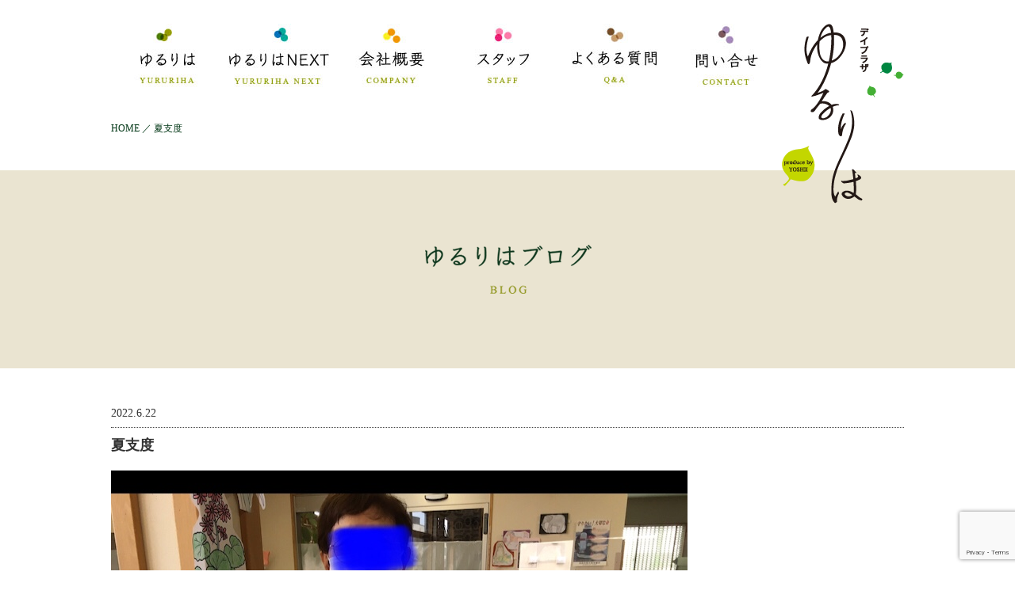

--- FILE ---
content_type: text/html; charset=UTF-8
request_url: https://yururiha.com/2022/06/22/%E5%A4%8F%E6%94%AF%E5%BA%A6/
body_size: 6686
content:
<!DOCTYPE html>
<html lang="ja">

<head>


<meta charset="utf-8">
<meta name="description" content="夏支度 | 「ゆるりは」では毎日、皆様の栄養バランスを考慮した温かい食事の提供を心掛けております。入浴は、お一人様ずつゆっくり入って頂けるよう個浴での対応、そして中間浴に対応した特殊浴槽を完備し、永く安心してご利用できるよう配慮させて頂いております。「ゆるりはネクスト」は日常生活が不自由になった場合でも、ご利用者様が自宅にいる様な環境で、自立した日常生活を送られるように、理学療法・作業療法・看護師等とリハビリを行うことにより、ご利用者様の心身の維持回復を図ります。ブログ">
<meta name="keywords" content="デイサービス,リハビリ介護施設,理学療法,作業療法,滋賀県,長浜市">
<meta name="viewport" content="width=device-width,initial-scale=1.0">
<meta name="format-detection" content="telephone=no">


<title>ブログ 夏支度 | デイプラザ ゆるりは・ゆるりはNEXT｜滋賀県長浜市のリハビリデイサービス</title>

<!-- ▼Canonical -->
<link rel="canonical" href="https://yururiha.com/2022/06/22/%e5%a4%8f%e6%94%af%e5%ba%a6/">
<!-- ▲Canonical -->

<!-- ▼OGP -->
<meta property="og:title" content="夏支度">
<meta property="og:type" content="article">
<meta property="og:url" content="https://yururiha.com/2022/06/22/%e5%a4%8f%e6%94%af%e5%ba%a6/">
<meta property="og:description" content="まだまだ、じめじめとした梅雨らしい天気の続く中、ゆるりはでは梅雨明けの暑い夏に向けた壁画制作等が進んでおります。 皆様のおかげで素敵な作品が次々に仕上がってきています＾＾ 飾る日が楽しみですね♪">
<meta property="og:site_name" content="デイプラザ ゆるりは・ゆるりはNEXT｜滋賀県長浜市のリハビリデイサービス">
<meta property="og:image" content="https://yururiha.com/yuru/wp-content/themes/yururiha/images/og_img.jpg">
<!-- ▲OGP -->

<meta name='robots' content='max-image-preview:large' />
<link rel="alternate" type="application/rss+xml" title="デイプラザ ゆるりは・ゆるりはNEXT｜滋賀県長浜市のリハビリデイサービス &raquo; フィード" href="https://yururiha.com/feed/" />
<link rel="alternate" type="application/rss+xml" title="デイプラザ ゆるりは・ゆるりはNEXT｜滋賀県長浜市のリハビリデイサービス &raquo; コメントフィード" href="https://yururiha.com/comments/feed/" />
<link rel='stylesheet' id='sbi_styles-css' href='https://yururiha.com/yuru/wp-content/plugins/instagram-feed/css/sbi-styles.min.css' type='text/css' media='all' />
<link rel='stylesheet' id='wp-block-library-css' href='https://yururiha.com/yuru/wp-includes/css/dist/block-library/style.min.css' type='text/css' media='all' />
<link rel='stylesheet' id='classic-theme-styles-css' href='https://yururiha.com/yuru/wp-includes/css/classic-themes.min.css' type='text/css' media='all' />
<style id='global-styles-inline-css' type='text/css'>
body{--wp--preset--color--black: #000000;--wp--preset--color--cyan-bluish-gray: #abb8c3;--wp--preset--color--white: #ffffff;--wp--preset--color--pale-pink: #f78da7;--wp--preset--color--vivid-red: #cf2e2e;--wp--preset--color--luminous-vivid-orange: #ff6900;--wp--preset--color--luminous-vivid-amber: #fcb900;--wp--preset--color--light-green-cyan: #7bdcb5;--wp--preset--color--vivid-green-cyan: #00d084;--wp--preset--color--pale-cyan-blue: #8ed1fc;--wp--preset--color--vivid-cyan-blue: #0693e3;--wp--preset--color--vivid-purple: #9b51e0;--wp--preset--gradient--vivid-cyan-blue-to-vivid-purple: linear-gradient(135deg,rgba(6,147,227,1) 0%,rgb(155,81,224) 100%);--wp--preset--gradient--light-green-cyan-to-vivid-green-cyan: linear-gradient(135deg,rgb(122,220,180) 0%,rgb(0,208,130) 100%);--wp--preset--gradient--luminous-vivid-amber-to-luminous-vivid-orange: linear-gradient(135deg,rgba(252,185,0,1) 0%,rgba(255,105,0,1) 100%);--wp--preset--gradient--luminous-vivid-orange-to-vivid-red: linear-gradient(135deg,rgba(255,105,0,1) 0%,rgb(207,46,46) 100%);--wp--preset--gradient--very-light-gray-to-cyan-bluish-gray: linear-gradient(135deg,rgb(238,238,238) 0%,rgb(169,184,195) 100%);--wp--preset--gradient--cool-to-warm-spectrum: linear-gradient(135deg,rgb(74,234,220) 0%,rgb(151,120,209) 20%,rgb(207,42,186) 40%,rgb(238,44,130) 60%,rgb(251,105,98) 80%,rgb(254,248,76) 100%);--wp--preset--gradient--blush-light-purple: linear-gradient(135deg,rgb(255,206,236) 0%,rgb(152,150,240) 100%);--wp--preset--gradient--blush-bordeaux: linear-gradient(135deg,rgb(254,205,165) 0%,rgb(254,45,45) 50%,rgb(107,0,62) 100%);--wp--preset--gradient--luminous-dusk: linear-gradient(135deg,rgb(255,203,112) 0%,rgb(199,81,192) 50%,rgb(65,88,208) 100%);--wp--preset--gradient--pale-ocean: linear-gradient(135deg,rgb(255,245,203) 0%,rgb(182,227,212) 50%,rgb(51,167,181) 100%);--wp--preset--gradient--electric-grass: linear-gradient(135deg,rgb(202,248,128) 0%,rgb(113,206,126) 100%);--wp--preset--gradient--midnight: linear-gradient(135deg,rgb(2,3,129) 0%,rgb(40,116,252) 100%);--wp--preset--duotone--dark-grayscale: url('#wp-duotone-dark-grayscale');--wp--preset--duotone--grayscale: url('#wp-duotone-grayscale');--wp--preset--duotone--purple-yellow: url('#wp-duotone-purple-yellow');--wp--preset--duotone--blue-red: url('#wp-duotone-blue-red');--wp--preset--duotone--midnight: url('#wp-duotone-midnight');--wp--preset--duotone--magenta-yellow: url('#wp-duotone-magenta-yellow');--wp--preset--duotone--purple-green: url('#wp-duotone-purple-green');--wp--preset--duotone--blue-orange: url('#wp-duotone-blue-orange');--wp--preset--font-size--small: 13px;--wp--preset--font-size--medium: 20px;--wp--preset--font-size--large: 36px;--wp--preset--font-size--x-large: 42px;--wp--preset--spacing--20: 0.44rem;--wp--preset--spacing--30: 0.67rem;--wp--preset--spacing--40: 1rem;--wp--preset--spacing--50: 1.5rem;--wp--preset--spacing--60: 2.25rem;--wp--preset--spacing--70: 3.38rem;--wp--preset--spacing--80: 5.06rem;--wp--preset--shadow--natural: 6px 6px 9px rgba(0, 0, 0, 0.2);--wp--preset--shadow--deep: 12px 12px 50px rgba(0, 0, 0, 0.4);--wp--preset--shadow--sharp: 6px 6px 0px rgba(0, 0, 0, 0.2);--wp--preset--shadow--outlined: 6px 6px 0px -3px rgba(255, 255, 255, 1), 6px 6px rgba(0, 0, 0, 1);--wp--preset--shadow--crisp: 6px 6px 0px rgba(0, 0, 0, 1);}:where(.is-layout-flex){gap: 0.5em;}body .is-layout-flow > .alignleft{float: left;margin-inline-start: 0;margin-inline-end: 2em;}body .is-layout-flow > .alignright{float: right;margin-inline-start: 2em;margin-inline-end: 0;}body .is-layout-flow > .aligncenter{margin-left: auto !important;margin-right: auto !important;}body .is-layout-constrained > .alignleft{float: left;margin-inline-start: 0;margin-inline-end: 2em;}body .is-layout-constrained > .alignright{float: right;margin-inline-start: 2em;margin-inline-end: 0;}body .is-layout-constrained > .aligncenter{margin-left: auto !important;margin-right: auto !important;}body .is-layout-constrained > :where(:not(.alignleft):not(.alignright):not(.alignfull)){max-width: var(--wp--style--global--content-size);margin-left: auto !important;margin-right: auto !important;}body .is-layout-constrained > .alignwide{max-width: var(--wp--style--global--wide-size);}body .is-layout-flex{display: flex;}body .is-layout-flex{flex-wrap: wrap;align-items: center;}body .is-layout-flex > *{margin: 0;}:where(.wp-block-columns.is-layout-flex){gap: 2em;}.has-black-color{color: var(--wp--preset--color--black) !important;}.has-cyan-bluish-gray-color{color: var(--wp--preset--color--cyan-bluish-gray) !important;}.has-white-color{color: var(--wp--preset--color--white) !important;}.has-pale-pink-color{color: var(--wp--preset--color--pale-pink) !important;}.has-vivid-red-color{color: var(--wp--preset--color--vivid-red) !important;}.has-luminous-vivid-orange-color{color: var(--wp--preset--color--luminous-vivid-orange) !important;}.has-luminous-vivid-amber-color{color: var(--wp--preset--color--luminous-vivid-amber) !important;}.has-light-green-cyan-color{color: var(--wp--preset--color--light-green-cyan) !important;}.has-vivid-green-cyan-color{color: var(--wp--preset--color--vivid-green-cyan) !important;}.has-pale-cyan-blue-color{color: var(--wp--preset--color--pale-cyan-blue) !important;}.has-vivid-cyan-blue-color{color: var(--wp--preset--color--vivid-cyan-blue) !important;}.has-vivid-purple-color{color: var(--wp--preset--color--vivid-purple) !important;}.has-black-background-color{background-color: var(--wp--preset--color--black) !important;}.has-cyan-bluish-gray-background-color{background-color: var(--wp--preset--color--cyan-bluish-gray) !important;}.has-white-background-color{background-color: var(--wp--preset--color--white) !important;}.has-pale-pink-background-color{background-color: var(--wp--preset--color--pale-pink) !important;}.has-vivid-red-background-color{background-color: var(--wp--preset--color--vivid-red) !important;}.has-luminous-vivid-orange-background-color{background-color: var(--wp--preset--color--luminous-vivid-orange) !important;}.has-luminous-vivid-amber-background-color{background-color: var(--wp--preset--color--luminous-vivid-amber) !important;}.has-light-green-cyan-background-color{background-color: var(--wp--preset--color--light-green-cyan) !important;}.has-vivid-green-cyan-background-color{background-color: var(--wp--preset--color--vivid-green-cyan) !important;}.has-pale-cyan-blue-background-color{background-color: var(--wp--preset--color--pale-cyan-blue) !important;}.has-vivid-cyan-blue-background-color{background-color: var(--wp--preset--color--vivid-cyan-blue) !important;}.has-vivid-purple-background-color{background-color: var(--wp--preset--color--vivid-purple) !important;}.has-black-border-color{border-color: var(--wp--preset--color--black) !important;}.has-cyan-bluish-gray-border-color{border-color: var(--wp--preset--color--cyan-bluish-gray) !important;}.has-white-border-color{border-color: var(--wp--preset--color--white) !important;}.has-pale-pink-border-color{border-color: var(--wp--preset--color--pale-pink) !important;}.has-vivid-red-border-color{border-color: var(--wp--preset--color--vivid-red) !important;}.has-luminous-vivid-orange-border-color{border-color: var(--wp--preset--color--luminous-vivid-orange) !important;}.has-luminous-vivid-amber-border-color{border-color: var(--wp--preset--color--luminous-vivid-amber) !important;}.has-light-green-cyan-border-color{border-color: var(--wp--preset--color--light-green-cyan) !important;}.has-vivid-green-cyan-border-color{border-color: var(--wp--preset--color--vivid-green-cyan) !important;}.has-pale-cyan-blue-border-color{border-color: var(--wp--preset--color--pale-cyan-blue) !important;}.has-vivid-cyan-blue-border-color{border-color: var(--wp--preset--color--vivid-cyan-blue) !important;}.has-vivid-purple-border-color{border-color: var(--wp--preset--color--vivid-purple) !important;}.has-vivid-cyan-blue-to-vivid-purple-gradient-background{background: var(--wp--preset--gradient--vivid-cyan-blue-to-vivid-purple) !important;}.has-light-green-cyan-to-vivid-green-cyan-gradient-background{background: var(--wp--preset--gradient--light-green-cyan-to-vivid-green-cyan) !important;}.has-luminous-vivid-amber-to-luminous-vivid-orange-gradient-background{background: var(--wp--preset--gradient--luminous-vivid-amber-to-luminous-vivid-orange) !important;}.has-luminous-vivid-orange-to-vivid-red-gradient-background{background: var(--wp--preset--gradient--luminous-vivid-orange-to-vivid-red) !important;}.has-very-light-gray-to-cyan-bluish-gray-gradient-background{background: var(--wp--preset--gradient--very-light-gray-to-cyan-bluish-gray) !important;}.has-cool-to-warm-spectrum-gradient-background{background: var(--wp--preset--gradient--cool-to-warm-spectrum) !important;}.has-blush-light-purple-gradient-background{background: var(--wp--preset--gradient--blush-light-purple) !important;}.has-blush-bordeaux-gradient-background{background: var(--wp--preset--gradient--blush-bordeaux) !important;}.has-luminous-dusk-gradient-background{background: var(--wp--preset--gradient--luminous-dusk) !important;}.has-pale-ocean-gradient-background{background: var(--wp--preset--gradient--pale-ocean) !important;}.has-electric-grass-gradient-background{background: var(--wp--preset--gradient--electric-grass) !important;}.has-midnight-gradient-background{background: var(--wp--preset--gradient--midnight) !important;}.has-small-font-size{font-size: var(--wp--preset--font-size--small) !important;}.has-medium-font-size{font-size: var(--wp--preset--font-size--medium) !important;}.has-large-font-size{font-size: var(--wp--preset--font-size--large) !important;}.has-x-large-font-size{font-size: var(--wp--preset--font-size--x-large) !important;}
.wp-block-navigation a:where(:not(.wp-element-button)){color: inherit;}
:where(.wp-block-columns.is-layout-flex){gap: 2em;}
.wp-block-pullquote{font-size: 1.5em;line-height: 1.6;}
</style>
<link rel='stylesheet' id='contact-form-7-css' href='https://yururiha.com/yuru/wp-content/plugins/contact-form-7/includes/css/styles.css' type='text/css' media='all' />
<link rel='stylesheet' id='jquery-ui-dialog-min-css-css' href='https://yururiha.com/yuru/wp-includes/css/jquery-ui-dialog.min.css' type='text/css' media='all' />
<link rel='stylesheet' id='contact-form-7-confirm-plus-css' href='https://yururiha.com/yuru/wp-content/plugins/confirm-plus-contact-form-7/assets/css/styles.css' type='text/css' media='all' />
<script type='text/javascript' src='https://yururiha.com/yuru/wp-includes/js/jquery/jquery.min.js' id='jquery-core-js'></script>
<script type='text/javascript' src='https://yururiha.com/yuru/wp-includes/js/jquery/jquery-migrate.min.js' id='jquery-migrate-js'></script>
<link rel="https://api.w.org/" href="https://yururiha.com/wp-json/" /><link rel="alternate" type="application/json" href="https://yururiha.com/wp-json/wp/v2/posts/1648" /><link rel='shortlink' href='https://yururiha.com/?p=1648' />
<link rel="alternate" type="application/json+oembed" href="https://yururiha.com/wp-json/oembed/1.0/embed?url=https%3A%2F%2Fyururiha.com%2F2022%2F06%2F22%2F%25e5%25a4%258f%25e6%2594%25af%25e5%25ba%25a6%2F" />
<link rel="alternate" type="text/xml+oembed" href="https://yururiha.com/wp-json/oembed/1.0/embed?url=https%3A%2F%2Fyururiha.com%2F2022%2F06%2F22%2F%25e5%25a4%258f%25e6%2594%25af%25e5%25ba%25a6%2F&#038;format=xml" />

<!-- Jetpack Open Graph Tags -->
<meta property="og:type" content="article" />
<meta property="og:title" content="夏支度" />
<meta property="og:url" content="https://yururiha.com/2022/06/22/%e5%a4%8f%e6%94%af%e5%ba%a6/" />
<meta property="og:description" content="まだまだ、じめじめとした梅雨らしい天気の続く中、ゆるりはでは梅雨明けの暑い夏に向けた壁画制作等が進んでおります&hellip;" />
<meta property="article:published_time" content="2022-06-21T23:25:28+00:00" />
<meta property="article:modified_time" content="2022-06-21T23:25:30+00:00" />
<meta property="og:site_name" content="デイプラザ ゆるりは・ゆるりはNEXT｜滋賀県長浜市のリハビリデイサービス" />
<meta property="og:image" content="https://yururiha.com/yuru/wp-content/uploads/2022/06/image.jpg" />
<meta property="og:image:width" content="727" />
<meta property="og:image:height" content="605" />
<meta property="og:image:alt" content="" />
<meta property="og:locale" content="ja_JP" />
<meta name="twitter:text:title" content="夏支度" />
<meta name="twitter:image" content="https://yururiha.com/yuru/wp-content/uploads/2022/06/image.jpg?w=640" />
<meta name="twitter:card" content="summary_large_image" />

<!-- End Jetpack Open Graph Tags -->

<!-- ▼icon -->
<link rel="shortcut icon" type="image/vnd.microsoft.icon" href="https://yururiha.com/yuru/wp-content/themes/yururiha/images/favicon.ico">
<link rel="icon" type="image/vnd.microsoft.icon" href="https://yururiha.com/yuru/wp-content/themes/yururiha/images/favicon.ico">
<link rel="apple-touch-icon" sizes="152x152" href="https://yururiha.com/yuru/wp-content/themes/yururiha/images/apple-touch-icon-152x152.png">
<link rel="icon" type="image/png" sizes="192x192" href="https://yururiha.com/yuru/wp-content/themes/yururiha/images/android-chrome-192x192.png">
<!-- ▲icon -->

<!-- ▼CSS -->
<link rel="stylesheet" href="https://yururiha.com/yuru/wp-content/themes/yururiha/style.css?20260118-0421" media="all">
<link rel="stylesheet" href="https://yururiha.com/yuru/wp-content/themes/yururiha/css/nav.css" media="all">
<link rel="stylesheet" href="https://yururiha.com/yuru/wp-content/themes/yururiha/css/slider-pro.min.css">
<link href="https://fonts.googleapis.com/css?family=Kosugi|Kosugi+Maru|M+PLUS+1p|M+PLUS+Rounded+1c|Noto+Sans+JP|Noto+Serif+JP|Sawarabi+Gothic|Sawarabi+Mincho&amp;subset=japanese" rel="stylesheet">
		
<!-- ▲CSS -->

<!-- ▼jquery-->
<script src="https://yururiha.com/yuru/wp-content/themes/yururiha/js/jquery-1.11.3.min.js"></script>
<!-- ▲jquery-->

<!-- ▼JS uikit -->
<!-- ▲JS uikit -->

<!-- ▼その他JS -->
<script src="https://yururiha.com/yuru/wp-content/themes/yururiha/js/menulist.js"></script>
<script src="https://yururiha.com/yuru/wp-content/themes/yururiha/js/jquery.sliderPro.min.js"></script>
<script src="https://yururiha.com/yuru/wp-content/themes/yururiha/js/topslide.js?20260118-0421"></script>
<script src="https://yururiha.com/yuru/wp-content/themes/yururiha/js/scroll.js" ></script>
	
<!-- ▲その他JS -->
<script>(function(d, s, id) {
  var js, fjs = d.getElementsByTagName(s)[0];
  if (d.getElementById(id)) return;
  js = d.createElement(s); js.id = id;
  js.src = "//connect.facebook.net/ja_JP/sdk.js#xfbml=1&version=v2.6";
  fjs.parentNode.insertBefore(js, fjs);
}(document, 'script', 'facebook-jssdk'));</script>		
</head>
	
	
<body class="con">
	<script>
  (function(i,s,o,g,r,a,m){i['GoogleAnalyticsObject']=r;i[r]=i[r]||function(){
  (i[r].q=i[r].q||[]).push(arguments)},i[r].l=1*new Date();a=s.createElement(o),
  m=s.getElementsByTagName(o)[0];a.async=1;a.src=g;m.parentNode.insertBefore(a,m)
  })(window,document,'script','//www.google-analytics.com/analytics.js','ga');

  ga('create', 'UA-64642237-1', 'auto');
  ga('send', 'pageview');

</script>
	<header>
<nav>
<ul class="clearfix">
<li><a href="https://yururiha.com/yururiha/"><img src="https://yururiha.com/yuru/wp-content/themes/yururiha/images/navi1.jpg" alt="ゆるりは"></a></li>
<li><a href="https://yururiha.com/yururihanext/"><img src="https://yururiha.com/yuru/wp-content/themes/yururiha/images/navi2.jpg" alt="ゆるりはNEXT"></a></li>
<li><a href="https://yururiha.com/company/"><img src="https://yururiha.com/yuru/wp-content/themes/yururiha/images/navi3.jpg" alt="会社概要"></a></li>
<li><a href="https://yururiha.com/staff/"><img src="https://yururiha.com/yuru/wp-content/themes/yururiha/images/navi4.jpg" alt="スタッフ"></a></li>
<li><a href="https://yururiha.com/faq/"><img src="https://yururiha.com/yuru/wp-content/themes/yururiha/images/navi5.jpg" alt="よくある質問"></a></li>
<li><a href="https://yururiha.com/contact/"><img src="https://yururiha.com/yuru/wp-content/themes/yururiha/images/navi6.jpg" alt="問い合わせ"></a></li>
</ul>
<h1><a href="https://yururiha.com/"><img src="https://yururiha.com/yuru/wp-content/themes/yururiha/images/hlogo.png" alt="ゆるりは" class="pc"><img src="https://yururiha.com/yuru/wp-content/themes/yururiha/images/hlogo_sp.png" alt="ゆるりは" class="sp"></a></h1>	
</nav>
	
<nav id="menuList">
<ul>
<li class="mtop"><a href="https://yururiha.com/"><img src="https://yururiha.com/yuru/wp-content/themes/yururiha/images/hlogo_sp.png" alt="ゆるりは"></a></li>
<li><a href="https://yururiha.com/yururiha/">ゆるりは</a></li>
<li><a href="https://yururiha.com/yururihanext/">ゆるりはNEXT</a></li>
<li><a href="https://yururiha.com/yururihanext2/">リハビリ設備</a></li>
<li><a href="https://yururiha.com/guide/">施設マップ</a></li>
<li><a href="https://yururiha.com/company/">会社概要</a></li>
<li><a href="https://yururiha.com/staff/">スタッフ</a></li>
<li><a href="https://yururiha.com/faq/">よくある質問</a></li>
<li><a href="https://yururiha.com/contact/">問い合わせ</a></li>
<li><a href="https://yururiha.com/privacy/">プライバシーポリシー</a></li>
</ul>
</nav>
	
<small><a href="https://yururiha.com/">HOME</a> ／ 夏支度</small>
</header>
<!-- ▲header ================================================== -->
<main>
<article class="info">
<section class="title">
<img src="https://yururiha.com/yuru/wp-content/themes/yururiha/images/news_title.png">
</section>
<section class="box2">	
<div>
<ul>
<li>
<h3><a href="https://yururiha.com/2022/06/22/%e5%a4%8f%e6%94%af%e5%ba%a6/"><time>2022.6.22</time>夏支度</a></h3>

<figure class="wp-block-image size-large"><img decoding="async" loading="lazy" width="727" height="605" src="https://yururiha.com/yuru/wp-content/uploads/2022/06/image.jpg" alt="" class="wp-image-1644" srcset="https://yururiha.com/yuru/wp-content/uploads/2022/06/image.jpg 727w, https://yururiha.com/yuru/wp-content/uploads/2022/06/image-300x250.jpg 300w" sizes="(max-width: 727px) 100vw, 727px" /></figure>



<figure class="wp-block-image size-large"><img decoding="async" loading="lazy" width="750" height="422" src="https://yururiha.com/yuru/wp-content/uploads/2022/06/image-1.jpg" alt="" class="wp-image-1646" srcset="https://yururiha.com/yuru/wp-content/uploads/2022/06/image-1.jpg 750w, https://yururiha.com/yuru/wp-content/uploads/2022/06/image-1-300x169.jpg 300w" sizes="(max-width: 750px) 100vw, 750px" /></figure>



<figure class="wp-block-image size-large"><img decoding="async" loading="lazy" width="2100" height="1575" src="https://yururiha.com/yuru/wp-content/uploads/2022/06/img_0596.jpg" alt="" class="wp-image-1647" srcset="https://yururiha.com/yuru/wp-content/uploads/2022/06/img_0596.jpg 2100w, https://yururiha.com/yuru/wp-content/uploads/2022/06/img_0596-300x225.jpg 300w, https://yururiha.com/yuru/wp-content/uploads/2022/06/img_0596-768x576.jpg 768w, https://yururiha.com/yuru/wp-content/uploads/2022/06/img_0596-1024x768.jpg 1024w" sizes="(max-width: 2100px) 100vw, 2100px" /></figure>



<figure class="wp-block-image"><img alt=""/></figure>



<p>まだまだ、じめじめとした梅雨らしい天気の続く中、ゆるりはでは梅雨明けの暑い夏に向けた壁画制作等が進んでおります。</p>



<p>皆様のおかげで素敵な作品が次々に仕上がってきています＾＾</p>



<p>飾る日が楽しみですね♪</p>

<div class="snsbutton">	
<div class="fb-like" data-href="https://yururiha.com/2022/06/22/%e5%a4%8f%e6%94%af%e5%ba%a6/" data-layout="button_count" data-share="true"></div>
</div>	
	
	
</li>
</ul>
	

<div class="pagination">
	<a class="prev" href="https://yururiha.com/2022/06/20/%e3%82%b3%e3%83%bc%e3%83%92%e3%83%bc%e5%96%ab%e8%8c%b6/" rel="prev">≪</a>	<a class="next" href="https://yururiha.com/2022/06/25/%e3%81%be%e3%81%9f%e6%9a%91%e3%81%84%e5%ad%a3%e7%af%80%e3%81%8c%e3%82%84%e3%81%a3%e3%81%a6%e3%81%be%e3%81%84%e3%82%8a%e3%81%be%e3%81%97%e3%81%9f%e3%80%82/" rel="next">≫</a></div>
	
	


</div>
</section>



</article>
</main>


<!-- ▼footer ================================================== -->
<footer>
<section>
<div class="box1">
<h2><img src="https://yururiha.com/yuru/wp-content/themes/yururiha/images/flogo.png" alt="ゆるりは"></h2>
</div>

<div class="box2">
<span>お問い合わせは、お電話または<br>
お問い合わせフォームよりご連絡ください。</span>
<a href="tel:0749650441"><img src="https://yururiha.com/yuru/wp-content/themes/yururiha/images/tel.png"></a>
<ul>
<li><a href="https://yururiha.com/contact/">問い合わせ</a></li>
<li><a href="https://yururiha.com/privacy/">個人情報保護</a></li>
<li><a href="https://yururiha.com/sitemap/">サイトマップ</a></li>
</ul>
</div>



<div class="box3">
<ul>
<li><a href="https://yururiha.com/yururiha/">【ゆるりは】</a></li>
<li><a href="https://yururiha.com/yururiha/">施設の様子</a></li>
<li><a href="https://yururiha.com/yururihanext/">【ゆるりはネクスト】</a></li>
<li><a href="https://yururiha.com/yururihanext/">生活リハビリ</a></li>
<li><a href="https://yururiha.com/yururihanext2/">リハビリ設備</a></li>
</ul>
<ul>
<li><a href="https://yururiha.com/company/">代表あいさつ</a></li>
<li><a href="https://yururiha.com/company/#a2">会社概要・沿革</a></li>
<li><a href="https://yururiha.com/company/#a3">グループ企業</a></li>
<li><a href="https://yururiha.com/guide/">施設のマップ</a></li>
<li><a href="https://cpsafa.com/important-info" target="_blank">重要事項説明</a></li>
</ul>
<ul>
<li><a href="https://yururiha.com/recruit/">採用情報</a></li>
<li><a href="https://yururiha.com/staff/">スタッフの紹介</a></li>
<li><a href="https://yururiha.com/faq/">よくある質問</a></li>
<li><a href="https://www.facebook.com/yururiha/" target="_blank">公式Facebook</a></li>
</ul>
</div>
<div class="box4">
<b>株式会社パートナーヨシイ</b>
<address>〒526-0031 滋賀県長浜市八幡東市308-4</address>
TEL：<a href="0749652822">0749-65-2822</a>／FAX：<a href="0749633632">0749-63-3632</a>
</div>
<img src="https://yururiha.com/yuru/wp-content/themes/yururiha/images/gaikan.png" class="fimg">
<small>Copyright &copy; Partner Yoshii co.,ltd., All rights reserved.</small>
</section>
</footer>

<!-- ▼wp_footer -->
<script>
document.addEventListener( 'wpcf7mailsent', function( event ) {
  location = 'https://yururiha.com/thanks/';
}, false );
</script><!-- Instagram Feed JS -->
<script type="text/javascript">
var sbiajaxurl = "https://yururiha.com/yuru/wp-admin/admin-ajax.php";
</script>
<script type='text/javascript' src='https://yururiha.com/yuru/wp-content/plugins/contact-form-7/includes/swv/js/index.js' id='swv-js'></script>
<script type='text/javascript' id='contact-form-7-js-extra'>
/* <![CDATA[ */
var wpcf7 = {"api":{"root":"https:\/\/yururiha.com\/wp-json\/","namespace":"contact-form-7\/v1"}};
/* ]]> */
</script>
<script type='text/javascript' src='https://yururiha.com/yuru/wp-content/plugins/contact-form-7/includes/js/index.js' id='contact-form-7-js'></script>
<script type='text/javascript' id='contact-form-7-confirm-plus-js-extra'>
/* <![CDATA[ */
var data_arr = {"cfm_title_suffix":"\u78ba\u8a8d","cfm_btn":"\u78ba\u8a8d","cfm_btn_edit":"\u4fee\u6b63","cfm_btn_mail_send":"\u3053\u306e\u5185\u5bb9\u3067\u9001\u4fe1","checked_msg":"\u30c1\u30a7\u30c3\u30af\u3042\u308a"};
/* ]]> */
</script>
<script type='text/javascript' src='https://yururiha.com/yuru/wp-content/plugins/confirm-plus-contact-form-7/assets/js/scripts.js' id='contact-form-7-confirm-plus-js'></script>
<script type='text/javascript' src='https://yururiha.com/yuru/wp-includes/js/jquery/ui/core.min.js' id='jquery-ui-core-js'></script>
<script type='text/javascript' src='https://yururiha.com/yuru/wp-includes/js/jquery/ui/mouse.min.js' id='jquery-ui-mouse-js'></script>
<script type='text/javascript' src='https://yururiha.com/yuru/wp-includes/js/jquery/ui/resizable.min.js' id='jquery-ui-resizable-js'></script>
<script type='text/javascript' src='https://yururiha.com/yuru/wp-includes/js/jquery/ui/draggable.min.js' id='jquery-ui-draggable-js'></script>
<script type='text/javascript' src='https://yururiha.com/yuru/wp-includes/js/jquery/ui/controlgroup.min.js' id='jquery-ui-controlgroup-js'></script>
<script type='text/javascript' src='https://yururiha.com/yuru/wp-includes/js/jquery/ui/checkboxradio.min.js' id='jquery-ui-checkboxradio-js'></script>
<script type='text/javascript' src='https://yururiha.com/yuru/wp-includes/js/jquery/ui/button.min.js' id='jquery-ui-button-js'></script>
<script type='text/javascript' src='https://yururiha.com/yuru/wp-includes/js/jquery/ui/dialog.min.js' id='jquery-ui-dialog-js'></script>
<script type='text/javascript' src='https://www.google.com/recaptcha/api.js?render=6LdVtWQrAAAAAMhTbDcKTvgVfF8qA2ozvDE9e3Tu' id='google-recaptcha-js'></script>
<script type='text/javascript' src='https://yururiha.com/yuru/wp-includes/js/dist/vendor/wp-polyfill-inert.min.js' id='wp-polyfill-inert-js'></script>
<script type='text/javascript' src='https://yururiha.com/yuru/wp-includes/js/dist/vendor/regenerator-runtime.min.js' id='regenerator-runtime-js'></script>
<script type='text/javascript' src='https://yururiha.com/yuru/wp-includes/js/dist/vendor/wp-polyfill.min.js' id='wp-polyfill-js'></script>
<script type='text/javascript' id='wpcf7-recaptcha-js-extra'>
/* <![CDATA[ */
var wpcf7_recaptcha = {"sitekey":"6LdVtWQrAAAAAMhTbDcKTvgVfF8qA2ozvDE9e3Tu","actions":{"homepage":"homepage","contactform":"contactform"}};
/* ]]> */
</script>
<script type='text/javascript' src='https://yururiha.com/yuru/wp-content/plugins/contact-form-7/modules/recaptcha/index.js' id='wpcf7-recaptcha-js'></script>
<!-- ▲wp_footer -->
<div id="anchor"><img src="https://yururiha.com/yuru/wp-content/themes/yururiha/images/anchor.png" usemap="#Map">
<map name="Map"><area shape="rect" coords="3,89,94,174" href="https://yururiha.com/recruit/">
<area shape="rect" coords="3,3,94,88" href="#">
</map>
</div>


</body>
</html>

--- FILE ---
content_type: text/html; charset=utf-8
request_url: https://www.google.com/recaptcha/api2/anchor?ar=1&k=6LdVtWQrAAAAAMhTbDcKTvgVfF8qA2ozvDE9e3Tu&co=aHR0cHM6Ly95dXJ1cmloYS5jb206NDQz&hl=en&v=PoyoqOPhxBO7pBk68S4YbpHZ&size=invisible&anchor-ms=20000&execute-ms=30000&cb=6zk1cjffzl7t
body_size: 48741
content:
<!DOCTYPE HTML><html dir="ltr" lang="en"><head><meta http-equiv="Content-Type" content="text/html; charset=UTF-8">
<meta http-equiv="X-UA-Compatible" content="IE=edge">
<title>reCAPTCHA</title>
<style type="text/css">
/* cyrillic-ext */
@font-face {
  font-family: 'Roboto';
  font-style: normal;
  font-weight: 400;
  font-stretch: 100%;
  src: url(//fonts.gstatic.com/s/roboto/v48/KFO7CnqEu92Fr1ME7kSn66aGLdTylUAMa3GUBHMdazTgWw.woff2) format('woff2');
  unicode-range: U+0460-052F, U+1C80-1C8A, U+20B4, U+2DE0-2DFF, U+A640-A69F, U+FE2E-FE2F;
}
/* cyrillic */
@font-face {
  font-family: 'Roboto';
  font-style: normal;
  font-weight: 400;
  font-stretch: 100%;
  src: url(//fonts.gstatic.com/s/roboto/v48/KFO7CnqEu92Fr1ME7kSn66aGLdTylUAMa3iUBHMdazTgWw.woff2) format('woff2');
  unicode-range: U+0301, U+0400-045F, U+0490-0491, U+04B0-04B1, U+2116;
}
/* greek-ext */
@font-face {
  font-family: 'Roboto';
  font-style: normal;
  font-weight: 400;
  font-stretch: 100%;
  src: url(//fonts.gstatic.com/s/roboto/v48/KFO7CnqEu92Fr1ME7kSn66aGLdTylUAMa3CUBHMdazTgWw.woff2) format('woff2');
  unicode-range: U+1F00-1FFF;
}
/* greek */
@font-face {
  font-family: 'Roboto';
  font-style: normal;
  font-weight: 400;
  font-stretch: 100%;
  src: url(//fonts.gstatic.com/s/roboto/v48/KFO7CnqEu92Fr1ME7kSn66aGLdTylUAMa3-UBHMdazTgWw.woff2) format('woff2');
  unicode-range: U+0370-0377, U+037A-037F, U+0384-038A, U+038C, U+038E-03A1, U+03A3-03FF;
}
/* math */
@font-face {
  font-family: 'Roboto';
  font-style: normal;
  font-weight: 400;
  font-stretch: 100%;
  src: url(//fonts.gstatic.com/s/roboto/v48/KFO7CnqEu92Fr1ME7kSn66aGLdTylUAMawCUBHMdazTgWw.woff2) format('woff2');
  unicode-range: U+0302-0303, U+0305, U+0307-0308, U+0310, U+0312, U+0315, U+031A, U+0326-0327, U+032C, U+032F-0330, U+0332-0333, U+0338, U+033A, U+0346, U+034D, U+0391-03A1, U+03A3-03A9, U+03B1-03C9, U+03D1, U+03D5-03D6, U+03F0-03F1, U+03F4-03F5, U+2016-2017, U+2034-2038, U+203C, U+2040, U+2043, U+2047, U+2050, U+2057, U+205F, U+2070-2071, U+2074-208E, U+2090-209C, U+20D0-20DC, U+20E1, U+20E5-20EF, U+2100-2112, U+2114-2115, U+2117-2121, U+2123-214F, U+2190, U+2192, U+2194-21AE, U+21B0-21E5, U+21F1-21F2, U+21F4-2211, U+2213-2214, U+2216-22FF, U+2308-230B, U+2310, U+2319, U+231C-2321, U+2336-237A, U+237C, U+2395, U+239B-23B7, U+23D0, U+23DC-23E1, U+2474-2475, U+25AF, U+25B3, U+25B7, U+25BD, U+25C1, U+25CA, U+25CC, U+25FB, U+266D-266F, U+27C0-27FF, U+2900-2AFF, U+2B0E-2B11, U+2B30-2B4C, U+2BFE, U+3030, U+FF5B, U+FF5D, U+1D400-1D7FF, U+1EE00-1EEFF;
}
/* symbols */
@font-face {
  font-family: 'Roboto';
  font-style: normal;
  font-weight: 400;
  font-stretch: 100%;
  src: url(//fonts.gstatic.com/s/roboto/v48/KFO7CnqEu92Fr1ME7kSn66aGLdTylUAMaxKUBHMdazTgWw.woff2) format('woff2');
  unicode-range: U+0001-000C, U+000E-001F, U+007F-009F, U+20DD-20E0, U+20E2-20E4, U+2150-218F, U+2190, U+2192, U+2194-2199, U+21AF, U+21E6-21F0, U+21F3, U+2218-2219, U+2299, U+22C4-22C6, U+2300-243F, U+2440-244A, U+2460-24FF, U+25A0-27BF, U+2800-28FF, U+2921-2922, U+2981, U+29BF, U+29EB, U+2B00-2BFF, U+4DC0-4DFF, U+FFF9-FFFB, U+10140-1018E, U+10190-1019C, U+101A0, U+101D0-101FD, U+102E0-102FB, U+10E60-10E7E, U+1D2C0-1D2D3, U+1D2E0-1D37F, U+1F000-1F0FF, U+1F100-1F1AD, U+1F1E6-1F1FF, U+1F30D-1F30F, U+1F315, U+1F31C, U+1F31E, U+1F320-1F32C, U+1F336, U+1F378, U+1F37D, U+1F382, U+1F393-1F39F, U+1F3A7-1F3A8, U+1F3AC-1F3AF, U+1F3C2, U+1F3C4-1F3C6, U+1F3CA-1F3CE, U+1F3D4-1F3E0, U+1F3ED, U+1F3F1-1F3F3, U+1F3F5-1F3F7, U+1F408, U+1F415, U+1F41F, U+1F426, U+1F43F, U+1F441-1F442, U+1F444, U+1F446-1F449, U+1F44C-1F44E, U+1F453, U+1F46A, U+1F47D, U+1F4A3, U+1F4B0, U+1F4B3, U+1F4B9, U+1F4BB, U+1F4BF, U+1F4C8-1F4CB, U+1F4D6, U+1F4DA, U+1F4DF, U+1F4E3-1F4E6, U+1F4EA-1F4ED, U+1F4F7, U+1F4F9-1F4FB, U+1F4FD-1F4FE, U+1F503, U+1F507-1F50B, U+1F50D, U+1F512-1F513, U+1F53E-1F54A, U+1F54F-1F5FA, U+1F610, U+1F650-1F67F, U+1F687, U+1F68D, U+1F691, U+1F694, U+1F698, U+1F6AD, U+1F6B2, U+1F6B9-1F6BA, U+1F6BC, U+1F6C6-1F6CF, U+1F6D3-1F6D7, U+1F6E0-1F6EA, U+1F6F0-1F6F3, U+1F6F7-1F6FC, U+1F700-1F7FF, U+1F800-1F80B, U+1F810-1F847, U+1F850-1F859, U+1F860-1F887, U+1F890-1F8AD, U+1F8B0-1F8BB, U+1F8C0-1F8C1, U+1F900-1F90B, U+1F93B, U+1F946, U+1F984, U+1F996, U+1F9E9, U+1FA00-1FA6F, U+1FA70-1FA7C, U+1FA80-1FA89, U+1FA8F-1FAC6, U+1FACE-1FADC, U+1FADF-1FAE9, U+1FAF0-1FAF8, U+1FB00-1FBFF;
}
/* vietnamese */
@font-face {
  font-family: 'Roboto';
  font-style: normal;
  font-weight: 400;
  font-stretch: 100%;
  src: url(//fonts.gstatic.com/s/roboto/v48/KFO7CnqEu92Fr1ME7kSn66aGLdTylUAMa3OUBHMdazTgWw.woff2) format('woff2');
  unicode-range: U+0102-0103, U+0110-0111, U+0128-0129, U+0168-0169, U+01A0-01A1, U+01AF-01B0, U+0300-0301, U+0303-0304, U+0308-0309, U+0323, U+0329, U+1EA0-1EF9, U+20AB;
}
/* latin-ext */
@font-face {
  font-family: 'Roboto';
  font-style: normal;
  font-weight: 400;
  font-stretch: 100%;
  src: url(//fonts.gstatic.com/s/roboto/v48/KFO7CnqEu92Fr1ME7kSn66aGLdTylUAMa3KUBHMdazTgWw.woff2) format('woff2');
  unicode-range: U+0100-02BA, U+02BD-02C5, U+02C7-02CC, U+02CE-02D7, U+02DD-02FF, U+0304, U+0308, U+0329, U+1D00-1DBF, U+1E00-1E9F, U+1EF2-1EFF, U+2020, U+20A0-20AB, U+20AD-20C0, U+2113, U+2C60-2C7F, U+A720-A7FF;
}
/* latin */
@font-face {
  font-family: 'Roboto';
  font-style: normal;
  font-weight: 400;
  font-stretch: 100%;
  src: url(//fonts.gstatic.com/s/roboto/v48/KFO7CnqEu92Fr1ME7kSn66aGLdTylUAMa3yUBHMdazQ.woff2) format('woff2');
  unicode-range: U+0000-00FF, U+0131, U+0152-0153, U+02BB-02BC, U+02C6, U+02DA, U+02DC, U+0304, U+0308, U+0329, U+2000-206F, U+20AC, U+2122, U+2191, U+2193, U+2212, U+2215, U+FEFF, U+FFFD;
}
/* cyrillic-ext */
@font-face {
  font-family: 'Roboto';
  font-style: normal;
  font-weight: 500;
  font-stretch: 100%;
  src: url(//fonts.gstatic.com/s/roboto/v48/KFO7CnqEu92Fr1ME7kSn66aGLdTylUAMa3GUBHMdazTgWw.woff2) format('woff2');
  unicode-range: U+0460-052F, U+1C80-1C8A, U+20B4, U+2DE0-2DFF, U+A640-A69F, U+FE2E-FE2F;
}
/* cyrillic */
@font-face {
  font-family: 'Roboto';
  font-style: normal;
  font-weight: 500;
  font-stretch: 100%;
  src: url(//fonts.gstatic.com/s/roboto/v48/KFO7CnqEu92Fr1ME7kSn66aGLdTylUAMa3iUBHMdazTgWw.woff2) format('woff2');
  unicode-range: U+0301, U+0400-045F, U+0490-0491, U+04B0-04B1, U+2116;
}
/* greek-ext */
@font-face {
  font-family: 'Roboto';
  font-style: normal;
  font-weight: 500;
  font-stretch: 100%;
  src: url(//fonts.gstatic.com/s/roboto/v48/KFO7CnqEu92Fr1ME7kSn66aGLdTylUAMa3CUBHMdazTgWw.woff2) format('woff2');
  unicode-range: U+1F00-1FFF;
}
/* greek */
@font-face {
  font-family: 'Roboto';
  font-style: normal;
  font-weight: 500;
  font-stretch: 100%;
  src: url(//fonts.gstatic.com/s/roboto/v48/KFO7CnqEu92Fr1ME7kSn66aGLdTylUAMa3-UBHMdazTgWw.woff2) format('woff2');
  unicode-range: U+0370-0377, U+037A-037F, U+0384-038A, U+038C, U+038E-03A1, U+03A3-03FF;
}
/* math */
@font-face {
  font-family: 'Roboto';
  font-style: normal;
  font-weight: 500;
  font-stretch: 100%;
  src: url(//fonts.gstatic.com/s/roboto/v48/KFO7CnqEu92Fr1ME7kSn66aGLdTylUAMawCUBHMdazTgWw.woff2) format('woff2');
  unicode-range: U+0302-0303, U+0305, U+0307-0308, U+0310, U+0312, U+0315, U+031A, U+0326-0327, U+032C, U+032F-0330, U+0332-0333, U+0338, U+033A, U+0346, U+034D, U+0391-03A1, U+03A3-03A9, U+03B1-03C9, U+03D1, U+03D5-03D6, U+03F0-03F1, U+03F4-03F5, U+2016-2017, U+2034-2038, U+203C, U+2040, U+2043, U+2047, U+2050, U+2057, U+205F, U+2070-2071, U+2074-208E, U+2090-209C, U+20D0-20DC, U+20E1, U+20E5-20EF, U+2100-2112, U+2114-2115, U+2117-2121, U+2123-214F, U+2190, U+2192, U+2194-21AE, U+21B0-21E5, U+21F1-21F2, U+21F4-2211, U+2213-2214, U+2216-22FF, U+2308-230B, U+2310, U+2319, U+231C-2321, U+2336-237A, U+237C, U+2395, U+239B-23B7, U+23D0, U+23DC-23E1, U+2474-2475, U+25AF, U+25B3, U+25B7, U+25BD, U+25C1, U+25CA, U+25CC, U+25FB, U+266D-266F, U+27C0-27FF, U+2900-2AFF, U+2B0E-2B11, U+2B30-2B4C, U+2BFE, U+3030, U+FF5B, U+FF5D, U+1D400-1D7FF, U+1EE00-1EEFF;
}
/* symbols */
@font-face {
  font-family: 'Roboto';
  font-style: normal;
  font-weight: 500;
  font-stretch: 100%;
  src: url(//fonts.gstatic.com/s/roboto/v48/KFO7CnqEu92Fr1ME7kSn66aGLdTylUAMaxKUBHMdazTgWw.woff2) format('woff2');
  unicode-range: U+0001-000C, U+000E-001F, U+007F-009F, U+20DD-20E0, U+20E2-20E4, U+2150-218F, U+2190, U+2192, U+2194-2199, U+21AF, U+21E6-21F0, U+21F3, U+2218-2219, U+2299, U+22C4-22C6, U+2300-243F, U+2440-244A, U+2460-24FF, U+25A0-27BF, U+2800-28FF, U+2921-2922, U+2981, U+29BF, U+29EB, U+2B00-2BFF, U+4DC0-4DFF, U+FFF9-FFFB, U+10140-1018E, U+10190-1019C, U+101A0, U+101D0-101FD, U+102E0-102FB, U+10E60-10E7E, U+1D2C0-1D2D3, U+1D2E0-1D37F, U+1F000-1F0FF, U+1F100-1F1AD, U+1F1E6-1F1FF, U+1F30D-1F30F, U+1F315, U+1F31C, U+1F31E, U+1F320-1F32C, U+1F336, U+1F378, U+1F37D, U+1F382, U+1F393-1F39F, U+1F3A7-1F3A8, U+1F3AC-1F3AF, U+1F3C2, U+1F3C4-1F3C6, U+1F3CA-1F3CE, U+1F3D4-1F3E0, U+1F3ED, U+1F3F1-1F3F3, U+1F3F5-1F3F7, U+1F408, U+1F415, U+1F41F, U+1F426, U+1F43F, U+1F441-1F442, U+1F444, U+1F446-1F449, U+1F44C-1F44E, U+1F453, U+1F46A, U+1F47D, U+1F4A3, U+1F4B0, U+1F4B3, U+1F4B9, U+1F4BB, U+1F4BF, U+1F4C8-1F4CB, U+1F4D6, U+1F4DA, U+1F4DF, U+1F4E3-1F4E6, U+1F4EA-1F4ED, U+1F4F7, U+1F4F9-1F4FB, U+1F4FD-1F4FE, U+1F503, U+1F507-1F50B, U+1F50D, U+1F512-1F513, U+1F53E-1F54A, U+1F54F-1F5FA, U+1F610, U+1F650-1F67F, U+1F687, U+1F68D, U+1F691, U+1F694, U+1F698, U+1F6AD, U+1F6B2, U+1F6B9-1F6BA, U+1F6BC, U+1F6C6-1F6CF, U+1F6D3-1F6D7, U+1F6E0-1F6EA, U+1F6F0-1F6F3, U+1F6F7-1F6FC, U+1F700-1F7FF, U+1F800-1F80B, U+1F810-1F847, U+1F850-1F859, U+1F860-1F887, U+1F890-1F8AD, U+1F8B0-1F8BB, U+1F8C0-1F8C1, U+1F900-1F90B, U+1F93B, U+1F946, U+1F984, U+1F996, U+1F9E9, U+1FA00-1FA6F, U+1FA70-1FA7C, U+1FA80-1FA89, U+1FA8F-1FAC6, U+1FACE-1FADC, U+1FADF-1FAE9, U+1FAF0-1FAF8, U+1FB00-1FBFF;
}
/* vietnamese */
@font-face {
  font-family: 'Roboto';
  font-style: normal;
  font-weight: 500;
  font-stretch: 100%;
  src: url(//fonts.gstatic.com/s/roboto/v48/KFO7CnqEu92Fr1ME7kSn66aGLdTylUAMa3OUBHMdazTgWw.woff2) format('woff2');
  unicode-range: U+0102-0103, U+0110-0111, U+0128-0129, U+0168-0169, U+01A0-01A1, U+01AF-01B0, U+0300-0301, U+0303-0304, U+0308-0309, U+0323, U+0329, U+1EA0-1EF9, U+20AB;
}
/* latin-ext */
@font-face {
  font-family: 'Roboto';
  font-style: normal;
  font-weight: 500;
  font-stretch: 100%;
  src: url(//fonts.gstatic.com/s/roboto/v48/KFO7CnqEu92Fr1ME7kSn66aGLdTylUAMa3KUBHMdazTgWw.woff2) format('woff2');
  unicode-range: U+0100-02BA, U+02BD-02C5, U+02C7-02CC, U+02CE-02D7, U+02DD-02FF, U+0304, U+0308, U+0329, U+1D00-1DBF, U+1E00-1E9F, U+1EF2-1EFF, U+2020, U+20A0-20AB, U+20AD-20C0, U+2113, U+2C60-2C7F, U+A720-A7FF;
}
/* latin */
@font-face {
  font-family: 'Roboto';
  font-style: normal;
  font-weight: 500;
  font-stretch: 100%;
  src: url(//fonts.gstatic.com/s/roboto/v48/KFO7CnqEu92Fr1ME7kSn66aGLdTylUAMa3yUBHMdazQ.woff2) format('woff2');
  unicode-range: U+0000-00FF, U+0131, U+0152-0153, U+02BB-02BC, U+02C6, U+02DA, U+02DC, U+0304, U+0308, U+0329, U+2000-206F, U+20AC, U+2122, U+2191, U+2193, U+2212, U+2215, U+FEFF, U+FFFD;
}
/* cyrillic-ext */
@font-face {
  font-family: 'Roboto';
  font-style: normal;
  font-weight: 900;
  font-stretch: 100%;
  src: url(//fonts.gstatic.com/s/roboto/v48/KFO7CnqEu92Fr1ME7kSn66aGLdTylUAMa3GUBHMdazTgWw.woff2) format('woff2');
  unicode-range: U+0460-052F, U+1C80-1C8A, U+20B4, U+2DE0-2DFF, U+A640-A69F, U+FE2E-FE2F;
}
/* cyrillic */
@font-face {
  font-family: 'Roboto';
  font-style: normal;
  font-weight: 900;
  font-stretch: 100%;
  src: url(//fonts.gstatic.com/s/roboto/v48/KFO7CnqEu92Fr1ME7kSn66aGLdTylUAMa3iUBHMdazTgWw.woff2) format('woff2');
  unicode-range: U+0301, U+0400-045F, U+0490-0491, U+04B0-04B1, U+2116;
}
/* greek-ext */
@font-face {
  font-family: 'Roboto';
  font-style: normal;
  font-weight: 900;
  font-stretch: 100%;
  src: url(//fonts.gstatic.com/s/roboto/v48/KFO7CnqEu92Fr1ME7kSn66aGLdTylUAMa3CUBHMdazTgWw.woff2) format('woff2');
  unicode-range: U+1F00-1FFF;
}
/* greek */
@font-face {
  font-family: 'Roboto';
  font-style: normal;
  font-weight: 900;
  font-stretch: 100%;
  src: url(//fonts.gstatic.com/s/roboto/v48/KFO7CnqEu92Fr1ME7kSn66aGLdTylUAMa3-UBHMdazTgWw.woff2) format('woff2');
  unicode-range: U+0370-0377, U+037A-037F, U+0384-038A, U+038C, U+038E-03A1, U+03A3-03FF;
}
/* math */
@font-face {
  font-family: 'Roboto';
  font-style: normal;
  font-weight: 900;
  font-stretch: 100%;
  src: url(//fonts.gstatic.com/s/roboto/v48/KFO7CnqEu92Fr1ME7kSn66aGLdTylUAMawCUBHMdazTgWw.woff2) format('woff2');
  unicode-range: U+0302-0303, U+0305, U+0307-0308, U+0310, U+0312, U+0315, U+031A, U+0326-0327, U+032C, U+032F-0330, U+0332-0333, U+0338, U+033A, U+0346, U+034D, U+0391-03A1, U+03A3-03A9, U+03B1-03C9, U+03D1, U+03D5-03D6, U+03F0-03F1, U+03F4-03F5, U+2016-2017, U+2034-2038, U+203C, U+2040, U+2043, U+2047, U+2050, U+2057, U+205F, U+2070-2071, U+2074-208E, U+2090-209C, U+20D0-20DC, U+20E1, U+20E5-20EF, U+2100-2112, U+2114-2115, U+2117-2121, U+2123-214F, U+2190, U+2192, U+2194-21AE, U+21B0-21E5, U+21F1-21F2, U+21F4-2211, U+2213-2214, U+2216-22FF, U+2308-230B, U+2310, U+2319, U+231C-2321, U+2336-237A, U+237C, U+2395, U+239B-23B7, U+23D0, U+23DC-23E1, U+2474-2475, U+25AF, U+25B3, U+25B7, U+25BD, U+25C1, U+25CA, U+25CC, U+25FB, U+266D-266F, U+27C0-27FF, U+2900-2AFF, U+2B0E-2B11, U+2B30-2B4C, U+2BFE, U+3030, U+FF5B, U+FF5D, U+1D400-1D7FF, U+1EE00-1EEFF;
}
/* symbols */
@font-face {
  font-family: 'Roboto';
  font-style: normal;
  font-weight: 900;
  font-stretch: 100%;
  src: url(//fonts.gstatic.com/s/roboto/v48/KFO7CnqEu92Fr1ME7kSn66aGLdTylUAMaxKUBHMdazTgWw.woff2) format('woff2');
  unicode-range: U+0001-000C, U+000E-001F, U+007F-009F, U+20DD-20E0, U+20E2-20E4, U+2150-218F, U+2190, U+2192, U+2194-2199, U+21AF, U+21E6-21F0, U+21F3, U+2218-2219, U+2299, U+22C4-22C6, U+2300-243F, U+2440-244A, U+2460-24FF, U+25A0-27BF, U+2800-28FF, U+2921-2922, U+2981, U+29BF, U+29EB, U+2B00-2BFF, U+4DC0-4DFF, U+FFF9-FFFB, U+10140-1018E, U+10190-1019C, U+101A0, U+101D0-101FD, U+102E0-102FB, U+10E60-10E7E, U+1D2C0-1D2D3, U+1D2E0-1D37F, U+1F000-1F0FF, U+1F100-1F1AD, U+1F1E6-1F1FF, U+1F30D-1F30F, U+1F315, U+1F31C, U+1F31E, U+1F320-1F32C, U+1F336, U+1F378, U+1F37D, U+1F382, U+1F393-1F39F, U+1F3A7-1F3A8, U+1F3AC-1F3AF, U+1F3C2, U+1F3C4-1F3C6, U+1F3CA-1F3CE, U+1F3D4-1F3E0, U+1F3ED, U+1F3F1-1F3F3, U+1F3F5-1F3F7, U+1F408, U+1F415, U+1F41F, U+1F426, U+1F43F, U+1F441-1F442, U+1F444, U+1F446-1F449, U+1F44C-1F44E, U+1F453, U+1F46A, U+1F47D, U+1F4A3, U+1F4B0, U+1F4B3, U+1F4B9, U+1F4BB, U+1F4BF, U+1F4C8-1F4CB, U+1F4D6, U+1F4DA, U+1F4DF, U+1F4E3-1F4E6, U+1F4EA-1F4ED, U+1F4F7, U+1F4F9-1F4FB, U+1F4FD-1F4FE, U+1F503, U+1F507-1F50B, U+1F50D, U+1F512-1F513, U+1F53E-1F54A, U+1F54F-1F5FA, U+1F610, U+1F650-1F67F, U+1F687, U+1F68D, U+1F691, U+1F694, U+1F698, U+1F6AD, U+1F6B2, U+1F6B9-1F6BA, U+1F6BC, U+1F6C6-1F6CF, U+1F6D3-1F6D7, U+1F6E0-1F6EA, U+1F6F0-1F6F3, U+1F6F7-1F6FC, U+1F700-1F7FF, U+1F800-1F80B, U+1F810-1F847, U+1F850-1F859, U+1F860-1F887, U+1F890-1F8AD, U+1F8B0-1F8BB, U+1F8C0-1F8C1, U+1F900-1F90B, U+1F93B, U+1F946, U+1F984, U+1F996, U+1F9E9, U+1FA00-1FA6F, U+1FA70-1FA7C, U+1FA80-1FA89, U+1FA8F-1FAC6, U+1FACE-1FADC, U+1FADF-1FAE9, U+1FAF0-1FAF8, U+1FB00-1FBFF;
}
/* vietnamese */
@font-face {
  font-family: 'Roboto';
  font-style: normal;
  font-weight: 900;
  font-stretch: 100%;
  src: url(//fonts.gstatic.com/s/roboto/v48/KFO7CnqEu92Fr1ME7kSn66aGLdTylUAMa3OUBHMdazTgWw.woff2) format('woff2');
  unicode-range: U+0102-0103, U+0110-0111, U+0128-0129, U+0168-0169, U+01A0-01A1, U+01AF-01B0, U+0300-0301, U+0303-0304, U+0308-0309, U+0323, U+0329, U+1EA0-1EF9, U+20AB;
}
/* latin-ext */
@font-face {
  font-family: 'Roboto';
  font-style: normal;
  font-weight: 900;
  font-stretch: 100%;
  src: url(//fonts.gstatic.com/s/roboto/v48/KFO7CnqEu92Fr1ME7kSn66aGLdTylUAMa3KUBHMdazTgWw.woff2) format('woff2');
  unicode-range: U+0100-02BA, U+02BD-02C5, U+02C7-02CC, U+02CE-02D7, U+02DD-02FF, U+0304, U+0308, U+0329, U+1D00-1DBF, U+1E00-1E9F, U+1EF2-1EFF, U+2020, U+20A0-20AB, U+20AD-20C0, U+2113, U+2C60-2C7F, U+A720-A7FF;
}
/* latin */
@font-face {
  font-family: 'Roboto';
  font-style: normal;
  font-weight: 900;
  font-stretch: 100%;
  src: url(//fonts.gstatic.com/s/roboto/v48/KFO7CnqEu92Fr1ME7kSn66aGLdTylUAMa3yUBHMdazQ.woff2) format('woff2');
  unicode-range: U+0000-00FF, U+0131, U+0152-0153, U+02BB-02BC, U+02C6, U+02DA, U+02DC, U+0304, U+0308, U+0329, U+2000-206F, U+20AC, U+2122, U+2191, U+2193, U+2212, U+2215, U+FEFF, U+FFFD;
}

</style>
<link rel="stylesheet" type="text/css" href="https://www.gstatic.com/recaptcha/releases/PoyoqOPhxBO7pBk68S4YbpHZ/styles__ltr.css">
<script nonce="S4EX7KG2opCHWzjkLTmNEg" type="text/javascript">window['__recaptcha_api'] = 'https://www.google.com/recaptcha/api2/';</script>
<script type="text/javascript" src="https://www.gstatic.com/recaptcha/releases/PoyoqOPhxBO7pBk68S4YbpHZ/recaptcha__en.js" nonce="S4EX7KG2opCHWzjkLTmNEg">
      
    </script></head>
<body><div id="rc-anchor-alert" class="rc-anchor-alert"></div>
<input type="hidden" id="recaptcha-token" value="[base64]">
<script type="text/javascript" nonce="S4EX7KG2opCHWzjkLTmNEg">
      recaptcha.anchor.Main.init("[\x22ainput\x22,[\x22bgdata\x22,\x22\x22,\[base64]/[base64]/bmV3IFpbdF0obVswXSk6Sz09Mj9uZXcgWlt0XShtWzBdLG1bMV0pOks9PTM/bmV3IFpbdF0obVswXSxtWzFdLG1bMl0pOks9PTQ/[base64]/[base64]/[base64]/[base64]/[base64]/[base64]/[base64]/[base64]/[base64]/[base64]/[base64]/[base64]/[base64]/[base64]\\u003d\\u003d\x22,\[base64]\\u003d\\u003d\x22,\x22w5xbw5/Ct0nCvkEVZQ7DpsKAIMKsw6U7w7PDu2DDk3otw5LCrHLCusOKKFYwBgJiaFjDg0xGwq7Dh07DjcO+w7rDkgfDhMO2WsKYwp7CicO6AMOIJQPDjzQiRMO/XEzDkcOSU8KMLMKcw5/[base64]/M2TCpMKpRXnCrcK1b8KfdcO1wpt5acKObXIDw4HDnkrDjgwLw78PRQxyw6tjwrbDmE/DmRc4FEVJw5HDu8KDw48Lwoc2FMKkwqMvwqHCqcO2w7vDvizDgsOIw4zCjlICPD/CrcOSw4Z5bMO7w6ppw7PCsRJOw7VdaVd/OMOKwo9LwoDCm8Kkw4puesKlOcObVcKDInx+w44Xw4/CrcOBw6vCoX7CjlxoVmAow4rCrg8Jw69vN8KbwqBXdsOIOSBKeFAaaMKgwqrCrRsVKMKowrZjSsOdK8KAwoDDrlEyw5/ClsKNwpNgw6IbRcOHwq7CjRTCjcKcwrnDisOeesKmTifDiyHCnjPDgMKFwoHCo8OYw61WwqsPw5jDq0DCgcOKwrbCi2DDmMK8K0gWwocbw6NrScK5wrQBYsKaw5bDmTTDnF3DjSgpw7xqwo7DrR/DlcKRf8OtwqnCi8KGw6c/[base64]/[base64]/CiiHCg8OTCsKWGkUOZsKgwrUTw5E1SMOedsOABQTDicKEREwhwrbCiGFZGcOww5rCg8O/w6rDqMKGw5pbw64iwq0Ow4VFwpTCjH5FwoROGBrCm8OPcsOZwrl8wovDkD5SwqJqw4/DiXDCqBfChMKFwrp0A8OcEsKNADjCgcK8bsKawq9Bw73CszxCwpBfLU/[base64]/CpWdXw4lOw5Qbwo1pasOSOXchaxUsw7IpLhHDm8K7GsOkwrvDrMK6w4VgLRvDo3DDv3VTVDDDgMOeHcKtwrF2eMKKEcOTbcKUwrM3Sis3bgXCkcKxw6grwp3CscKxwpo1wrthwplgQ8KUwpAcecKQwpMwF27CrkZWCWvChXnCqVl+w5/DiU3DkMKEw77DgQgACcO3XmESLcOIfcOJw5TDlcKCwp1zw6jDsMKzC0vDgEgYwrHDjXQkd8KewroAwpTCsCHCgARiczcJw4XDh8Oaw4Iywrk/wojDs8K2GiPDs8K8wroewqUnC8KCfg3CqcOawpjCqsOJwoDDhGMTwqXDmRUmwqcQXRvCkcOSJTYdRy4+CMOjS8OlQ1x/PcOvwqTDt3B2wq4lG0/DhGpFw5DCvHjDgsK2Phlhw7HCuHhRwqDCgQZFQVTDhRLChCzCtcOSw7vDiMOWc1vDvA/DjMKbMhZLw4nCqG9cwrkabsK7LMOIQBd2wqd6YMK9JnMYwqsOwoTDmcKrBcOleg/CkgnClXTDm2vDgMO8w7DDocOEwrRtGMOcA3ZcflcwHwLCs3jChijDi2DDvlY/LcK2NsKewqzCqD3DrVDDmMK1fDLDsMKtG8OhwpzDrMKudMOMN8KQw68wE2UBw6XDunfCksK7w5bCrB/[base64]/[base64]/DgULCkFRHBChLw591OUBbwr05B8OcVsKqwrLDuE/[base64]/DpSbCisKce3ZtwoUeIiTCrg3DuxrClMOrLHFow4DDkVHCjMKEw4nDg8KPcAdUL8Kawp/DhQzCt8KAIGRcw6ZYwoLDngHDhgZmKMOCw6bCq8OSOUTDmcOBWRHDpcORb2LCpcOhaX/[base64]/Cq2lWXjLCucKIw5kRVULCujjDvcKkexvDhSQWYBXDsDjDvsOAw5w3YCBGDsOSw5jCvnYBwpHCisO5wqoqwpZSw7QiwrMSN8KnwrXCsMO/w4dxERZDSMKLekjChsKlKsKVw7Yzwoojw4dPA3IfwrrDq8Osw4DDqxAAwoZ8w51Vw681w5fCkE/CvRbDlcKCTC3CoMOLf2/[base64]/w73DtcK7w7TDrzbClsO2w6vDrMOEKsOOH0lIKsO7HFhrBlwiw6Bew4PDrj7CsFvDgcKEShnCujHCrsO8VcKGwqzCgMKqw6kywrLCu0/Ctn9sFWdCwqLDkRLCksOywovCgcKGcMKvw6IePCMSwpUwP2pSU2VTO8KtHDnDvsKHWDgMwpY2w7jDgsKXS8KKbCHDlTpPw6k5AU7CtmIzRMOawrPDkjXDiQZVWsOdSiRJwpLDtVoKw7QObMKXw7/[base64]/CrcKnIDrDpcKEw6wvdMKwwpV0w5AVw6vCpcOLAcOsJm9EWMKrLTjCicKZCkt4wrMLwoxzesOob8KNTSxmw4E4w5nClcKgRizDp8Kxwr/Dr1wnHMO0Z0ATMMO0JT3CkMOYQsKfeMKYLlTCmgDDs8K/SXwVZScmwqQfVA1qwqvCmFLDo2LClAXCplh1T8OhRFQYw4Fxwq/DqMKxw5PCnMOvRyRdw7vDsC5zw6AJRBlhWCXCng3CmmLDrcObwq4kw73CgMO2w5R7MD0Pf8Ogw5bCsibDqEjCpcOWH8KHwpLCrVzCiMK6AcKrw70UEjAPUcOhw6F+BR/DrcOiJsKSw6DDtHU/ehPCsX0Bw7pBw7zDgSPCqxYbwq/DscKuw6gYw63Cj3QGecOscXNEwqh5P8KoZnvCncKLPTDDu1liw4lYXMK6HsOSwpg/csKkDXrDg34KwrMvwrMtZy5NesKBQ8Kmwq1OfMK5Y8OkR1U0w7bDqx3DkcKiwp9ONlUGbBUBw6PDtcO0w4XCsMKwVmzDk0RDV8ONw6ghcMOBw6/CjzEIw5fCusKAOChFwrYIRsOeEMK3wqBpMUrDj0BMNcO1DCrCoMKeGcKlagPDnFfDmMOlfSsrw7dbwo/CpwLCqjLDkB7CtcOJwqrCg8K+IsO1w5gdEMKsw6lIwoQzXMKyCRHChFo4wq3DqsKQw4vDk0fCm1vCujgeAMK3fMO5Ah3DiMKew7x3w5h7UW/Cvn3Cn8KCwqzDs8K3wrrDs8OAwrvCv03DmRkbJS/CpXZqw4/ClMO4I2E8NCF2w4jCkMOIw553acOsQsKsJj4ewpPDi8OYwpzCt8KPYzbCoMKOw6J7w6XCjzkxB8KWw6YxARXDi8K1NsK7FwrCjX0bFx5abMKFRsOBwo5bOMOAwqrDghdhw7DDvcOQwrrChsOZwp/[base64]/Cr8ObZsKPwp9uwq3CknLCpWDDo8O/Jy3DpcOdUsKZw4XDpC1tJy/ChcOWZH3Ck11Kw5zDlsKOfWPDl8OHwqECwoYFO8K3BMKNfFPCqHzCiWpPwoUDeTPCgsOKw7PCpcODw6DCn8O0w4Ipwo5bwoPCuMKWwpTCgsO3wroNw5rChEjCkmh9w4zDp8Knw6jDoMOhwpLDsMKLJVXDisK5d0UiOMKKDMO/GxPCo8OWw5JJw5vDpsO7wpHDiT9nZMK1RcKhwrzCpcKMIzfCgUB8w5HDn8Ohw7bDhcKUw5Q6w6cOw6fDrcOIw7PCksKcBMKJHQ3CjsKxUsK/QmLDscKGPGbCqsOEXHvCtsKRRcO6QsOFw4lYwqkMw7lSw6rCvCfCssKWCcKYw7fCpxHDmgNjLA/DrgIWd3TCuRrCnGrCryvDpsKEwrRkw4TCgsKHwqQ0w6g2V3M8wpAYMcO5ccOgCMKlwpMOw40ww73CsTPDiMK2CsKCw5rCpMORw4M4QGLCkxzCuMOswpLDpicDQj1awqlaX8KIw6ZNDsOjwoFswoJQFcO/[base64]/w6DDvlTCvMOkdGcVVCUFwq7CjhNVwp/Duh1ORcKxwq5mQMOmw4XDjGTDo8OfwrfDrWRpMiPDhMK8OwPDqmZAFybDjMOjwq/DrMOlwqvChAXCnMKADULCl8K5wq85w6PDlUtvw78gHsKIfcK6wqvDs8Kcel9Lw7TDngQwRjpxb8KCwplFccOawoXCv3jDuSRJccO/OBjCjsO3wpHDrsK+wqnDvkMEehwcWCZ5RsKBw7ZcYiDDnMKGC8KMYjvDkA7ClBLCssOVw7DCiirDv8KZwprCosOKC8OMMcOIAE/Cj0Y9ccKkw6TDl8KwwpPDoMK0w6Y3wokqw5jDrcKVXMKIw5XCv1fCoMKaV23DhcOmwpolJ1HDvcKmccOXL8OJwqDCg8KlPUjCuUzCgMOcw58bwqc0w6UhdBgjMjIvwqrDiS3DnD1Idmhmw4QlXjQDFMK+IWVaw6MmPjAcwrQBTMKDbMKicCLDlE/DjMKOwrLDp1zDosOmGyt1OG/Ci8Okw7vDoMKJa8OxDcOqwrLCgVvDrMK0EmvClcO/B8O7wpLCgcO2ZCXDhyDDm2XDisOAdcOnaMONfcOnwotvM8Oxwr7Cn8OTUDPDlgw8wq/Cun0KwqB8w6/Dj8Kww60DL8OFwoPDuV3DqCTDvMKuLElXfcOqw4DDn8KbD3ENw4PCpcKrwrdeAsOvw6/DkXZcw5fDoQ4MwpvDvBgewrlzM8K5wpokw6p3fMO4a2rCgwZedMKfwqTDksO+w6rCmsK2w6BsYxnCusO9wo/ClQ5MX8O4w6ZnTMOAwoVuT8OGwoDDhQR6w6E2wqHCvxpqaMOjwpjDq8OkDcKXwo/[base64]/DsCVuehzCo8OvwpA4TyhPw5PChFJuwqnCkcK0McOYwrM3woJ3wrpbwp5UwprDvkbCskrDv0/[base64]/wq4AHXwvwo/Dh8KOwrlqw51Tw43ChcKWwoUjwpwcwp7CiT/CgjzDhMKgwoTDpRnCunTDhMKfwr9xwoRbwrFSK8Oswr3DqTMWccKxw404WcOgP8O3SsKHbilXKsK0LMOhaFcoakxJwoZMw6XDjlAXTMKhCWwawqdsGnrCvz/DisOwwr8gwpzCkcK1wp3Dm17DvEgRwoInJcOZw4JNw6XDtMOdFMKXw5XCgiVdwq8UL8Ksw7AhfU0cw63DpMOYNMOCw5REGiPCncOsb8K0w5TCkcOUw7RxO8OXwobClsKZX8KRdDnDosOXwonCqi/[base64]/CrC9HTcKgwqg1woUuPm81w6pdYWVQwr9Dwr4VaB9VwrzDqsORwo80wqM2PifDgMKAIlTDp8OQDsOgwp/DhGkqc8KkwqFvw5ESw6xMwqEcJmXClynDrcKbCcOCwoY2T8Kow6rCoMOQwqtvwooUTHo2wqvDosOAKhZvbTXCqMOIw6UXw4ofCyQJwqvDm8OxwovDn0nDt8Opwol2FMO4QzxbJSZkw6LDg1/[base64]/Dn8Oew5gyw5DCrcOnwqDDhzJUwrLCuRvDmcOTNHzCrBPCmUzCtz5gLcK8J1jCqjczw6NowpAgw5TDhj1OwplCwrfCncKFw4xFwofCtcK8ES9VAsKpc8OmOcKPwoHCmXjCkgDCpAsgwp/[base64]/wrfDicOEHDZaOl3CnsKxw4zCrC7DpRzCk8KuYzDClcOewqvCmBQ/KsOAwoQaEFYbdMK4wqzCkD/[base64]/wq3DnXvCpcOGFU0FchcbTkXDtQbDg8KCM8KuH8OEZmbDlFwAcCwbHcO/w7wdw6zDuyUOHwl0FsOTwrkZQGljUCx5wopgwok0DF9ZDsO0w45Twro0Unp+AXtdIkTCgsOUMiM7wrHCqcOxd8KAC0LCnwTCrjQqSgHCusK7XMKKcsOzwqLDjEjDpxV/woXCrSjCusKmw7M6SsO4w6JPwr5qwoLDj8Omw4/Dp8KEOcKrEQYPP8KpCXgZTcKmw6bDiBzCv8ObwqPCvsKcC37CmBw1GsODEyTDncOLJsOOTF/[base64]/Dj8OGwoxhwrLCjBtVw5VPwrQOw7Zzw7/[base64]/CicOACMO/[base64]/[base64]/DlsK7ZiHChilkw6jDtRzDtGADwodyw4PCk20AbCE5w4fChFpPwp/DgsKnw50Vw6EEw4/[base64]/SStKw7d/wrpWDFFtc3Rxw6MUw4Fuwo7DgFxMWGvDnMK1wrgNwo0nwr/[base64]/DlHrDpMOFM8O4w7zDiysgwq7CoFnDpFo+TX3DpxRNwqEfEsOVw5Arw544w64Lw6IUw4gTHsKPw6o5w5TDmR9gIjTCscOFYMOSesKcw4g7E8KoUSvCgXMOwpvCqG/Di3prwosbw4UPXzwnHBHDmzvDhMOJQsOhXBfDhcOGw4VrGB1Ww7vCosKIZzrDgDt6w63DmsKmwp7DkcKBV8KMIBh1HlVAwrAow6drw7d3wpXDsErDln/DgyV/w6nDtlc4w6R2M1xCw5/CojPDr8KoVzNLf1PDjnTCr8KTNVDChsOsw7tNITImwqgDc8KpD8KJwqdQw7MhaMOkasKiwrl+wq7DsWvCncO9w5cQbcOsw6tqfDLCkG4ZZcO1EsOJIMOmc8KJM3XDgy7DvX7DqEXCsRLDhsO0wqxVwohVwonDmcK6w6fCkmh/w4oLJ8KnwqnDvMKMwqTChTkAbsK6eMK1w4wPP0XDp8O1wpIPHsKfVMKtFlfDksKvwqhlSxNHXRvCvg/DnsO2EDDDsn9Mw6zCmWXDmS/[base64]/Co8OqwojDvRoMVzbDhWsYwq/CuE3DqQApwrsIGsKxwqXDtsOiw4nCk8OeLXDDgWYRw5XDtcKlBcOqw7MJwrDDix7DmwPCnQDDk3FFDcOhRDjCmjRrw7fDoWISwrNiw5keLFzDgMOaJ8KxasKLfcO5Y8KDbMOzUgRcPMKce8O9UmNow43ChknCrk/CmXvCrXDDm0VIw7IxGsOwbWIxwrPDiAREEGPCglgawqjDuXfDosK3w7/Cgh1JwpbCqiJIw57CqcOQwqPCtcO3LFjCtsKQGgQzwq9zwqdqwqTDq2bDrwTDg1wXBMK5w4VQL8KdwrVzdhzDhcOkCihAHMK+wovDrDvCtAo5V2ppw4/Dq8KLW8OHwp81wo0Fw4UDwr1jLcKAw7bDqsKvcHvDrMOlw5vCu8OFMlHCksKJwq/Ct2TDkTjDq8O5QkctZMKrwpZAw4zCsgDDvcKECsOxDgLDpC3DiMKOH8OiNmcPw6ZZXsO1wpcNLcOBGSAHwoPCjsOTwpxfwqg3MGPDi10Owo/DrMKiw7PDl8Ktwq5HHhPCuMKscHQHwr3Dt8KEGhMScsOOwqvCsUnDhcO/[base64]/w7HDoX1SwocWeVjDjwREw4LDvH/[base64]/Dv2bCqsKtw4PCvg7Cn8KSYcOWw5MNG1zDtcKqQRAwwrhrw6HCqsKpw73DkcOAdcKiwrN0TBzDhsOQecKkU8O0VcOTwo/CpinChsK5w5nCuHFKFFUYw58VUgXCqsKYF2tFM2RKw4xkw7PCt8OaCz3Cg8OaH2rCoMO2w4vCmR/CgMKybsKZVsK2wrFnwqYAw73DlDvCllvCqsOVw7lEeEFGOsKtwqDDoVvDtcKKBSjCrj86w4XCuMO9wrdDw6TCgsOqw7zCkjTCjSkhe37Dlyg8DMKHYcOXw5Y+aMKkccOFHEYbw5PCr8ODYR/DksKZwr0hD0jDucO2w5gjwosvcMOjD8KcHC7CpU4mHcKKw7bDoj9XfMOIFsOYw4AtasOAwp4RQV0cwrMvHWTCksOsw5FFaSrDpXRSBivDqTwjFMObw4nCkTw7w6PDusKsw5tfGMKVwr/DtMOSTsKvwqbDt2PCjDUdUsOPwr4Pw6cAEcKrwp1MQMKYw6TDhyhcH2vDjy4fFG5Qw5rDvHTChMKJwp3DoC9wYMKYbyPDk3TDlBXCkhzCuwvClMO/w5jDjVFbwrYlfcOaw7PCiDPCt8OMQ8Kfw6TDly9gcHbDg8KGwr3Ds0xXK1TDisOSSsKUwq0pwp/[base64]/Dr8OiwqM5wovCmFFKN8KDw5dMFUMMWGkzF2kUdMOZw5x8WybCvhzDtzhjEk/ChMKhw55FSit3wrM8GUtFDlZOw65fwostwq4ewqXDph7Ds0jCkz3ChTzDrmJZERU5eWTDvD4hB8OQwrfDpXvDgcKHL8OsH8O1w4jDssKeGMOJw7giwrLDkCrDvcK2XSQGTzVmwpoOBV4Lw5YJw6ZUIMOVTsOKw7Q0TVXCjC/CrkTCvMOpwpVPVB4YwrzDp8KDacKkHcKZw5DCr8KHQQwJKyHCoGbCqsK0RcKEYsKvFg7ChsO9RMO5eMKpFcO5w4HDrT/Dh3gqd8OkwofCoQHCuA8Uw7TDqcO7w4fDq8KjLEvCicOKwqchw5jDqcOew7/DtV3DusKIwqjDgD7Du8Ksw7PDn2HCmcOrVkvDt8K2wqHDhybDuSHDmFsPwrJqTcOIdMO1w7TCtULCvcK0wqt4fsOiw6LCpMKTQ2A6woXDlHjCvcKrwqF/wocZJ8OGEMKJKMOqSxYwwot9NsK4wq7Cqm/[base64]/CpMOMdMKywqhWJMOzeUnDtsKiNcOmKE/[base64]/CsMO1w4VXwp/DkMOuF8KLwophw4A3NUkSwqhLSQ7DuDrDpQfCk3fCt2fDp0U5w6PCmDHCq8KCw4rDpXvCiMK9b1suwrlVwpIEw4nDtMKoTBJHwowEwoFbdMKUWMO0XcK2Ym9vcsOtMi/DjsOUXcKpLDt0wrnDucObw4PDlcKjGmoiw5lINwfCsx7Dt8OQLcOqwq3DnSzDgMOKw7Jbw7wrwqQMwpxsw7PCqixew40ISz54wr7Dj8KKw6DCp8KLwo/Dm8K8w7Iya0QkZcKlw7AvbmVoMgFeO37DncKiwpcxLsKqwoUddsKHVWjDgx7DucKBwo3Dv0Yrw4rCkS1COMK5w5fDtV8DX8OrYG/CsMKxw7PDscKzPcO8JsOkwoXCkEfCtyU/RSrDrsKvVMK1w6zCphHDgsKDw4Ubw5jCj0jDvxPCgMKpLMO5w4srJ8O/w4DCiMO/w7RzwpDDvUDCsghDcB0KSFwNf8KWb1fCiH3DisOKwo3CnMOrw7kDwrPCtlczwohkwpTDusKEZDUxN8KjWsO6H8OxwrfDocKdwrrCl2DClRVBKcKvPsKGUMK2K8Odw7nDgW0ywr7ComBHwrNrw48Mw4LCgsK0wr7DvwzCnHPCnMKYBB/[base64]/[base64]/CvQ7CpsOJw6fDvyjClgzCl8KVwoAdw54Cw6dgw6/Dp8K7wrHCh2FAwqtBPSzDh8Kpw502V0EvQklfVG/DmsKCeT4+JlkScsO6bcOhM8KOKjPDqMOJHTbDpMK3O8KDw7DDsjt3Lz9Bwr0rGcKkwqrCqm05B8KoVnPCnsOGwqQGwq4dAcKEPxrCo0XDlTw/wr4AwpDDpsOIw4DDhX8dBXFtA8OuGsO8eMK3wqDDoQ92wo3CvsOgXwU1WsOUYMOOwovCo8OrMRfDjsK5w5o+woIxRD7DosK/bQfDvUlAw5/Dm8KXcsKmwpjCuEAZw6zDtsKYAcOlJsOtwrYSB0jCsBIzVGZHwr/CsjEFO8Kew4jCtwnDj8OXwo47EAHDqHLCo8O8w5ZeB0dewqUVY0DCmj/CnsOjCiU8w47DghUic3kedQYSfBDDtxFsw5wtw5pDL8K/[base64]/CtgPCkiIFwrjCqcOaPhfClsONw5cADMKRNgXDmWTDi8O2w7bDmBbCoMONfBrDnGfDohc1L8Ktw79awrEJw6gqwq1FwpoYc3BaCG13VsKvwr/[base64]/[base64]/Cvl1xw7HDrcKld8ONVMK4bcK3UmjDhmJGZGzDucKHwrBzGsK/w6/Ds8KMYXPCj3rDpMOED8O+w58Lw4LCtMO/wpjCg8Kza8OFwrTCjG8iDcOXwqfCq8KLNG/DpBQFQsOID1RGw7bClcOAfVTDiU4HdMKkwrhNSCNlfgPCjsKKw4FUGMOoJVbCmxvDlsKuw6lCwoogwrrDoArDqFYUwqLCtcKpwpdCDcKVS8OSETfDtsKEEFodw6Z5MgkMTFfCpsKwwqg+c3NbH8O0wpbCgE/DksKow4hXw6xrwpbDp8KNBn4VV8K3JwjDvhLDgcKNw7EHCCLCq8KnbzLDlsKJw5o5w5Nfwr0CClPDuMOtJMKzWMOhTytTw6nDtkpHch7Dmws9MMKGV09ywqrCrcKpF1jDqsKBH8Kjw6XCtsOKHcO7wrIywqXDmsK/N8OMw47Dj8KwZMKnCWbCvAfDgQoOXcKTw6/Dg8OJwrUOw5sfKcOPw41mJ2vCgAFfPcOoAcKCChwcw71KWcOiWsKYw5TCk8KewoJoYjjCrMOdwonCrjDDohnDmcOqFMK4woHCjknDtn/Do0TDiHEYwpdPT8K8w5LClMO+woIYwrXDpcOrUQ8vwrp3acK8WjlEw5ouw4HDk0t7eVXCiWrCssKww7hcXcO2wp8Qw5Yew5rDlMKvB11+wrPCnkIeacKqE8KuEsKiwp7CmXYYYsO8worCtcO2AmNXw7DDkMOKwrFob8OJw4/[base64]/[base64]/CucOGw5UvwpI6w7oRMcOVPcK6w4Fdwo03R1zDssO7w6lZw5jCmy4Vwr89acOyw6LDk8KIacKXHXfDh8KLw77DnyM8U2cVwrI7E8KONcKHQhPCtcOnw67DmsObNsOgInE5A0RswpLDqCVaw67CvnrCunRqwpjCv8OQwqzDpxvClsOCIUsESMKYw4TDuAIOwoPDt8KHwq/DqsKrB2/CvWdBI39Cb1PDpXTCiGLDj1kgwrIgw6jDusOAZ0k8w4/DqMOWw75lVFbDh8OnbcOsU8KvFMK5woteOUM8w5tNw63DmRzDv8KGacKCw4vDtcKQw7LDqg5kNV9ww5FDOMKQw7w3KSTDujnCoMOrw5nDpsKAw5jCh8KaJHjDqsKPwqLCklrCpsORB2/CpsO5wqvDiAzCmhAQwpwGw4jDqcOTX3RYC0XCu8O0woDCtMKqe8O7UcOCCsK4TcKGE8KfYQfCvFFbPMKywqTDp8KKwrrDhn0fMsKLwpzDusOTfHw8wqfDgsK5PH7CvVMHVw/[base64]/ScOSwq/Dl3cKw6ljaDJQwpw0woYowpU9WyMZwpbCoyQKYcKBwolYw4HDoATCsDc0XlXDumjCjsO+wr93wo7CvhbDiMO+wqnDksOcRiN4wpjCqMO6SsOAw4TDnArDn3PCmsKjw7jDvMKVE3vDknzCl3HCnMKnOsO9JUpgVUIPwq/CjRRZw7zDnMOWf8OHw6jDmWVbw4ZxXcK6wogAGBRoOy/CqVzCu0ZxYMOPw7VcY8OnwoMIejfCk2Etw6PDqsKECMKnUMKbDcOMwp3Ci8KBw4pLwrhoQ8O1emLDpEguw5vDpDDDiiMFw4xDPsODwopEwqHDt8O9w6R3RwMwwpPCgcOsVErCo8KnRcKZw7I0w4A2UcOfSsOBecOzw5JsI8K1UQ/CrSBcYn94w4PDg3skwoLDmcKQbcKWKMOww7bDm8KjCS7DsMOPIiRqw4/Dq8K1KsKhJCzDlcOVBHDCucKDwq4+w64zwpvDkcKUe1VqNsOEcF3Cpkt7AMK4FEzDsMOUwqZ6SS/Coh3CtXTCgzXDsTwMwoFYw63Ci1vCuBBnY8OBYQ4yw7rCt8KOag/CnjLCi8KJw7U6wqQNw78pQwvCvzHCjsKFw7R5wpk+clAlw48sIMOhT8O/esOmwrNlw6bDqAcFw7vCiMKERxjCvcKIw7trwqDCicK9GMOLQQfCgSfDnh/CtmTCqkPDjnBNwpdTwo3DosOCw6QjwqsgYcOHFD1Sw4bCh8OLw5LCpUZKw4Ybw6LCqMObw4NuWUjCs8KXZ8OFw5w6w7PDlcKmC8KoInVgw4AiIVUdw7LDv0fCpUTCjcKow7M3JmXDmMKwKMOow6NrOXrDi8K/MsKXw67CtsOedMK8NWAmTsOCLhIMwozCosKOGMO6w4IbYsKaR0gDZAdOwq1+OcOnwqfCuk7Dm3nDqlZZwqLCo8OawrPDucOSacObXhE5w6EKw7wdY8K4wotmJgxkw5h1WHxBG8OJw5XCucOPdsOTworDthHDgRjCoSjDljNOEsKuw5k6wpY/w50AwqJuwoPCuAjDh11/[base64]/LH8xAcOaw7XDiTNpC8O+Rm4TIhpGw58PJ8K9woHDugNiGW5FNMOKwoImwpcawrPCvsOSw4MuRMOXQMO6AyPDj8Otw4ZxScKUMApJTsObDgHDrCVVw4ELI8OJM8OXwrx0ORo9W8K4BiPClD1yRCLCsX3CqDRDYsOiwr/CkcOKbGZJwrM7woNkw4R5YEE6woMww5fCvgDChMKBA1NmTsOnZyAgwqp8dm88ED8+aAU2F8K5TsO4T8OaGSXCozXDsyQawptTT2h1w6zDvcKTw7bCjMK7UE/CqStKwp9ow7IUUsKKdAbDmXgWRsOOLsKMw7LDvcKmVUFMPMKCLUNkwo/[base64]/DncONw5DCj8Ozwp0tXwRvBC3DiWkAw4AmwrxhKmUDNA3Dt8KGwo/Cm3bDrcOUHwHDhgDCo8KEcMK7EzvCp8O/IsK4wqRUfVdeMMKfwrMvw7LCjAsrwr3CkMKUasOLwrUywp4uBcOyVA/[base64]/M8O3woDCs3DCh8OOWcOYTSwyH14Rw6l9CDLDsiEbw7XDj37Cv0pXMw/[base64]/DnMKnfMKJwrbDoMKTw6vCnixMw4Vmwplow59ywqfCrXdIw6NvI3DDrMObGxnClkrDm8O7PsOLw4d/[base64]/DgFZuW3PCoUfDhkdew5XCiA8cT8O8EgPCqHbCgCtSZBfDp8Oyw49aVMKIJ8KiwpdIwr4QwpIfLmVWwofDiMK8wo/Cu3FcwpLDkUoULVkkeMONwqXCiT3CtyoxwrTDs0E4QFYKIMOjL13CpcKywr3Dh8KkSVvDpD5mGsKxwqEif1LClcKww4R5AUgWTMO/w5rDuAbDp8OrwrUkVhXCvmZtw65awpxYHMOlABfDtFbCssOtw6Nlw4RPRE/Du8KUOl3Du8OpwqfCt8O7Wzo8PMKPwqDDkz42c24RwqgPRUvDgm7CpAUEVMO4w58bw6DDolXDi13CnX/DnRfDjzHCsMOgXMOJRH0tw7ACRDBBw7c4w6YMMcKXdCUwYx8dOzcVwp7CsnfDjSbCo8OGwrsDwq4hw77DrsKHw4J+bMOMwoLDg8OkLTzCnkTDisKZwpwswoMgw5QrCE7Cp0xLw6FUXwPCscORMsKkXk/CmEseHMOKwrwVamMCMsKZw6rCsz11wqLClcKdw5nDoMO3ExlyZ8KWwr7CnsO0RTvCjcOBwrTCnDHCmMKvwqfDo8KPwppzHAjCp8KgDsOwcxbChcKHw4TCgBsgw4TDrF5zw53Dsjwtw5jCjcOwwqouw4kYwq/DkMKYW8OhwofDlx9pw4wywpB8w4DCq8Kow5MRwrFUBsOmZTnDh1jDosOKw5AXw4RDw4IWw48fWiZAMcKcRcK2wr1cbR3DiwDChMONYydoCsOvBytww4kMwqbCi8Oow5HDjsKzMMKSKcOMbyrCmsKwE8K3wq/CocOAOsKowr3Cs3/DqlPDvAPDry89dcOvPMO/dWDDvcKvPwFaw4bCtWPDjF1Mw5jDqsOWw6l9wrvCnMKiTsKkOsKHdcODwp8IZgXCo3dXZ1rCsMOjKQQYB8KbwqASwopkSMO8w5R6w7BTwqVFfsOyIMKCw4BkV3Vrw5BjwoTDrcOxb8O2ZD/Cq8OGw7Mhw6LDtcKvUsOUw6rDocOLw4MTw7DCi8KiOEfDlDFwwpPDk8KaYVZ6LsOfXm3CrMOdw6J/w7rCjsKDwpMUwrHDpXBJw4xxwrskwoZOYiTCnErCv3rCkUHCmsOBWRbCtktEQcKHV2PCrcOaw5cfGR54IWxYPcO5w6HCgMO/LFDDkzhVNl8SWFrCiThzeiQnTyUFTsKsFnLDrcOPDMKqwrXDu8KOV0kFbxnCoMOGU8Kkw5TDtG3DoEDDp8O3wrXCmWV0PcKewp/[base64]/ClD0twooBw4vCvcKHa1fDlh5XeMO5T8KTwrLCsMORcBoJLcOZw4bCgiPDh8K+w4fDr8OBW8OuSDhBSX9cw5jCjChVw4nDhcOVwo1Cw7hOwpXDtxnDnMO/[base64]/DnTDnMKtw5AEMzrCkSPDowIjEcOdXU4nw4DCuXjDjcOMFWXChkB5w4xswqDCucKOwpnCk8K4cTrCmlHCpMKuw5nCncOvQ8Osw6UYw7bCg8KgNVU2TToLE8KiwoPCvEHCnHLCvj04wqMjwrPCicO/[base64]/CqxJcw7DCgWnCqnjDuMO8w4kaTcKtbcKdLwvCnQgLwpPCpMOswrhkw4DDksKWwpXDlGQ4EMOjwp/CvcKnw5Uxe8OlQnLCl8OCIiLDkMKtR8KyWR1UBGQaw7o9V3h4acOtR8KPw4jDtcOXw4sITMKOecK+DjRsK8KNw7HDgVrDnwLCo3bCritXI8KOdMO2w5ZEw48Bwr52MgXCkcKmayvDmcKqUsKKw41Uw4BBOcKKw5PCksO+woLDmiPDpMKgw6jCocKXXG/CuHYcaMOjw4fDi8KXwrRDDxgVCjDCkAtFwqPCjHohw7/CqMOJw5vCo8KCwovDo07DvMOWw4HDpWPCm2HCjsKrLDBUwr1FR2/[base64]/DrlRBw4TCoHTDplHCmsOXwoLCsXV+VcO7wp1WbRbDksKSLGQ9w6g1BsODbQBaVsK+wqVDQMKlw6fDgE3Cs8KGwooqwqdacsOcw6gEfms0dxlew4YaRgvCllwUw4zDssKjUWczTsKKHMKGNjhNwqbCiUJ6DjFBAMKHwp3DthM2wo5/w6chOGjDl0rClcKRMMOkwrTDmsOFwoXDucOYNFvCmsKaSXDCrcKxwqpOwqzDs8K+wrpQQ8OtwqVkw6kpwp/DuHskw7BKGcO0wpolMsOCwrrCgcOlw4M7woTDtsOTeMK0w6pLw6fCmQEYP8O1w7E2w4XChljCjUHDhScIwql7f2zDkFrDgQc2wpLDpMOJUChXw5xjMmbCt8Ouw4rCmTDDuh/DiTDCrMONwqRVw5kaw73Dt1PCisKCfsKEw7oRfHtdw6EWw6NhUVJ2W8Kpw6xnwo/DqQUowpjCr0DCmknConV8wojCp8K4w4TCkQ49wqhDw7FpH8O+woXCg8OAwrzCnsK6NmEFwqDDuMKUYyjDgMOPw4MWw67DisKxw6NvKWjDuMKKYA/Cl8KowpZWaDB7w7lJMsOfw7TCkMOYHQFrwrcyeMOmwo1KBiVzw79ndVTDp8KnfFPDl2wyUMOewrXCrMKjw77Dp8Ojw5B5w5fDjMKFwo13w43Cu8OLwo/CoMOzdh0kw6DCoMKiw4jCgwBAJRtAw43Dm8OIPE/[base64]/Dh202w4HDisK4Hy8Jw40AbMOswqslc8OoGXVbTcKhE8OLbsOIwrLCuj/Ckgc4JMOkGzHDucKIwpjDu3htwplgEsOgLsOBw73CnRV+w5TDilxzw4LCjsKEwpfDjcO+wpPCg3LDrAIBw4nCnynCjMKXfGARw43DssK/PH/Cq8KlwoMWFWLDn3nCmMKZwo/CljcDwqrCrTrCgsOOw4sXwrggwqzCjFccMMKdw5rDqTobRMOJRMKFByrCmcK1ZjPDksKWw5csw5pTGyHDmcO5wpd8FMOnwp4mOMO+T8OFGsOQDxAAw48RwpdZw5XDpWXDrQ/CncOBwpvDscK0DsKWw7PCnhLDkcOKdcKEVQsbTyMWFMKbwoXDkzhcwqLCnU/[base64]/[base64]/CoU5jwrPCq1nDvUHDgMKpY2sEwpXCnAzDijfDg8K2w7HCqsK6w4JrwpV+IzrDsUFPw77CvsKPCcKAw6vCvMKZwqVKI8OrB8OgwoZnw4MpfxwwZDHDt8OAw5vDkz/CkHjDmGzDkkoMA0c8SyXCsMKpQUU7w6bCvMKiw6VzLcKxw7FnciXDuV4Nw5bCm8Otw5vDrEteZTrCpkhWwq8gJMOEwqbCrSXCisO+w6wZwpQZw7xPw7wuwrTDoMObw5bCu8OmcsKRw6F3w6XCgH8ea8O1LMKPw5zDksO+wp/DpsK4d8OEw6PCoTNuwothwpdLdy7DskDDvCJjUB8jw7l5J8OUHcKpw71IM8KDH8OvZ0A1w5zCtcKjw7fDllbDvjfDl2p5w4BcwpYNwo7CvDBmwrPCtQorPcKWw6BZw47CoMOAw4k2w5d/KMKscxfDnWoIYsKPEjF5worCn8O7PsOiaiRyw4dYNsOPGcKyw6Q2w7jCisOTDi0ew7plwr/DplHDhMKmTMKjRgnDvcObw5lJw58dwrfCiWvDgEoqw5cYMBPCjzgXQ8ONwrXDuXYUw7DClMKAeGkEw5DCnsOkw67Dq8OCTzxWwo4Jwp3Dtgo/USXDmhzCvMOMwrfCsgUKDsKAAsKSwo3DjHLCkV/[base64]/Cn8OQbhnDkx3CsMOFZkZRw4FLA0LDicKZM8KPw5h9w55jw6DDlsKdw5RvwqbCpMOZw7LCiEx6VlHCucKMwrnDiGpgw78owrfDil9EwrLDok/[base64]/CrgwNPsOuAX5DWcKjwprDrMKfw63Cn0cLacOhEMOtDcKHw4Y3ccODMMOiwpfCiELCh8OSw5d6wpXCqGJCNmfDlMOKwqVKCWwEw5tnw5E2TMKVw6rCgFUNw5oyMg3DqMKCw4hQw5HDtsKaW8K9ZwZcMgtQXsOywqfCrsKzTThDw7oDw77CvsOtw7cDw7rDry8Gw4LCq3/CpXbCssKuwokswqfCm8OvwrMDwoHDs8Orw7LDvsO8E8KodHzDkBd0wr/CmsODwokmwpHCmsO9w6AUQQ7Dm8K2wo4SwrFAw5fCugVWwroSwq7DpB17wqJhbXrCpsKmwphWE3FQwo/CsMOUSwxPP8Oew6Y4w41DUgdbbsOEwqoEOB5ZQzcRwqJeW8Oaw618wpE/w7PCusObw5t1GsOxRVLCtcKTw7vCmMKcwodcF8OdA8OXwp/DhkJ2DcKuwq3Dv8K5woBZwqzDoiIVZ8KXfEk8DsOEw4QyG8OZX8KWJh7Cp290JcKvWAXDkcOwLwLCssKQwr/DsMKUDcOSwqnDgUHDnsO2w6TDiiHDphzCisO8OMKew4kZZR9awoY4CwQ8w7rCqcKWwp7DscKNwp/Dj8KqwqRVbcODw73DlMO9w7RhEDXDhENuO0I7w4c6w4dGwqvDrVnDu3oTNQ/Dh8KaSlbClwjDpMKwDUTCrMKdw7fDusKpDkVWCCN8BsK3w7cCGDPCpWFPw6fCl1tcwo01w4fDtsOyCsKkw63DocKTX2/Dn8K5WsK1wr8+w7XDkMKKLHTDoF4nw57Dh2QCUsOjaRh0w5TCs8OPw5DClsKCH23Cqhc5LMKjIcKPdsOEw6ZkBz/DmMOUw6PDh8OMwovCj8Oewq9ZS8K7wobDrMOodCXCmsKSW8KOw4wmwpLClsOQw7B/EMOxQMK8wr8NwrLCkcK9ZWDDnMKyw7jDuUYewogdHsOuwoVyGVfCn8KRBGxFw5XCk35Dwq7DtHjCuBHDlD7CmDxSwofDq8Kew5XCksOWwrxqYcO0ZsKXYcKiCUPChMKnJ3VvwrvChn17wp5AfAUPY1VRwqDDlcOdwobDtMOowp5Ew6dIP3stw586RBLCkcOYw7/DjcKMw4nDnwbDqEcRw5PCocKUJcKYYyjDkU/[base64]/Ct8Okw5jDisKmw6/DtsO5w4vDtMK8wpM4w55uw7HCuMOdfmbDmsKbLSxaw7sPJR4Qw6LDnXjDi0/[base64]/wrNlZDttSMOJVyLDn8OVU8KrUMKjw7bCryjDqRcwwpRcw6ZfwoTDlXlEVMO2wpXDjllkw5JEWsKWw6vCvsK6w4p9CMKmFitCwpzDm8K4c8KhK8KEGcOowq0+w73CkVoHw4dqLDoww6/Dk8OywoPCvkpVZsOGw4LDuMK5RsOlGcOKRBAhw68Xw6nCjcK9w5DCgcO3N8Otwp5FwqEWaMO1woLCu3ZPfcO+J8Opwow8EV3DqGjDimHDpl/DqMKZw5Rww6rDrcOywqxOETnDvAXDnR9FwoBT\x22],null,[\x22conf\x22,null,\x226LdVtWQrAAAAAMhTbDcKTvgVfF8qA2ozvDE9e3Tu\x22,0,null,null,null,1,[21,125,63,73,95,87,41,43,42,83,102,105,109,121],[1017145,159],0,null,null,null,null,0,null,0,null,700,1,null,0,\[base64]/76lBhnEnQkZnOKMAhmv8xEZ\x22,0,1,null,null,1,null,0,0,null,null,null,0],\x22https://yururiha.com:443\x22,null,[3,1,1],null,null,null,1,3600,[\x22https://www.google.com/intl/en/policies/privacy/\x22,\x22https://www.google.com/intl/en/policies/terms/\x22],\x22iKVdH3nuZfVIGZGu7KSWyYgmcHZMbGUcukYLccg3cnY\\u003d\x22,1,0,null,1,1768713686053,0,0,[209,96],null,[211,57,72,27,6],\x22RC-FukSyE38e6THmA\x22,null,null,null,null,null,\x220dAFcWeA7dDVWnPWWnbuiZ-r-LDHaJ7LEBhoBebz_He9oFBE_miFQYwCa6-R-Mlpf1quE0h53wJqgXuzK71ves48vVuS3AaAyAhg\x22,1768796486164]");
    </script></body></html>

--- FILE ---
content_type: text/css
request_url: https://yururiha.com/yuru/wp-content/themes/yururiha/style.css?20260118-0421
body_size: 7041
content:
@charset "UTF-8";

/*
	Theme Name: YURURIHA THEME
	Description: LAYOUT & SCRIPT DATA
	Author: Mochida Tomokazu | https://www.resite.jp/
	Author URI: https://www.resite.jp/
	Version: 2018.12

*/

html {overflow-x: hidden;}
.clearfix::after {content: ".";display: block;height: 0;clear: both;visibility: hidden;}
.clearfix {display: inline-block;}
* html .clearfix {height: 1%;}
.clearfix {display: block;}
section::after {content: ".";display: block;height: 0;clear: both;visibility: hidden;}
section {display: inline-block;}
* html section {height: 1%;}
section {display: block;}
article section:last-child {margin-bottom: 0px;}
body {background-color: #fff;font-family:"ヒラギノ角ゴ Pro W3", "Hiragino Kaku Gothic Pro", "メイリオ", Meiryo, Osaka, "ＭＳ Ｐゴシック", "MS PGothic", "sans-serif";font-weight: normal;font-size: 14px;color: #003615;line-height: 24px;font-style: normal;margin: 0px;padding: 0px;position: relative;}
ul, li {margin: 0px;padding: 0px;list-style-type: none;}
nav, select, aside, a {transform: rotate(0.001deg);}
a{color:#003615;}

div.pagination {text-align: center;font-size: 14px;margin-top: 40px;clear: none;}
div.pagination span {margin-right: 4px;margin-left: 4px;text-decoration: none;color: #ffffff;padding-top: 3px;padding-right: 10px;padding-bottom: 3px;padding-left: 10px;transition: 0.4s ease-in-out;background-color: #eee;border: solid 3px #eee;}
div.pagination a {text-decoration: none;transition: 0.4s ease-in-out;margin-right: 4px;margin-left: 4px;color: #fff;padding-top: 6px;padding-right: 15px;padding-bottom: 6px;padding-left: 15px;border: solid 3px #85B200;border-radius: 5px;font-size: 14px;background: #85B200;font-weight: 600;}
div.pagination a:hover {background-color: #fff;transition: 0.4s ease-in-out;color: #85B200;}

@media all and (min-width:1201px) {

/*--------ヘッダー--------*/
header{position: relative;width: 1000px;margin:auto;}
header nav h1{float: right;width: 154px;}
header nav h1 a{display: block;}
header nav h1 img.pc{display: block;margin-top: -170px;}
.con header nav h1 img.pc{display: block;margin-top: 0px;}
header nav h1 img.sp{display: none;}
.con header nav h1 img.sp{display: none;}


header nav{width: 100%;margin: 30px auto;padding-bottom: 45px;}
header nav ul{width: 846px;float: left;}
header nav ul li{width: 141px;float:left;text-align: center}
header nav ul li a{display: block;}
header nav ul li a img{display: inline-block;}
header nav a:hover{opacity: 0.4;transition: 0.4s ease-in-out;}
.con header small{position: absolute;top:120px;left: 0px;}
.con header small a{text-decoration: none;font-size: 12px;}

/*--------フッタ--------*/
footer{background-image: url("images/fbg.jpg");background-repeat: repeat-x;background-position: bottom;}
footer section{position: relative;width: 1000px;margin: auto;height: 330px;}
footer section::after{content:none;}
footer .box1{position: absolute;width: 213px;height: 313px;left: 0px;right: 0px;margin: auto;top:-40px;}
footer .box2{position: absolute;left: 0px;width: 330px;}
footer .box2 span{display: block;border-left: 3px solid #a9ba00;padding-left: 10px;margin-bottom: 15px;line-height: 20px;font-size: 12px;}
footer .box2 a{display: table;margin-bottom: 5px;}
footer .box2 ul{display: flex;}
footer .box2 ul li{margin-right: 8px;}
footer .box2 ul li a{text-decoration: none;font-size: 12px;display: block;padding-right: 8px;padding-left: 8px;}
footer .box2 ul li a::before{content:url("images/arrow.png");margin-right: 5px;}
footer .box2 ul li:first-child a{background:#a9ba00;border-radius: 5px;color: #fff;}
footer .box2 ul li:first-child a::before{content:url("images/mail.png");margin-right: 10px;vertical-align: sub;}
footer .box3{position: absolute;right: 0px;width: 350px;display: flex;justify-content: space-between;}
footer .box3 ul li a{font-size: 12px;text-decoration: none;}
footer .box4{position: absolute;left: 0px;top:180px;}
footer .box4 b{display: block;font-size: 20px;font-weight: normal;}
footer .box4 address{display: block;font-style: normal;}
footer .box4 a{font-size: 12px;text-decoration: none;}
img.fimg{position: absolute;right: 0px;bottom: 0px;}
footer small{position: absolute;bottom: 10px;left: 0px;color:#fff;}


/*--------コンテンツ共通	--------*/
main{margin: 0px auto;padding: 50px 0px 100px;display: block;line-height: 34px;}
#anchor {width: 97px;height: 167px;display: block;position: fixed;margin-bottom: 0px;right: -15px;bottom: 50px;}
#anchor img{height: auto;width: 100%;position:relative;z-index:100001;filter: alpha(opacity=100);-moz-opacity: 1;opacity: 1;}
#anchor a:hover img{filter: alpha(opacity=50);-moz-opacity: 0.5;opacity: 0.5;}
a.linkb{border: 2px solid #003615;border-radius: 10px;box-sizing: border-box;display: table;position: relative;width: 340px;padding: 10px 20px;color:#003615;font-size: 20px;text-decoration: none;margin-top: 30px;margin: auto;}
a.linkb::after{content: url("images/link_arrow.png");position: absolute;top: 12px;right: 15px;}
a.linkb:hover{opacity: 0.4;transition: 0.4s ease-in-out;}

a.linkb2{border: 2px solid #979d00;border-radius: 10px;box-sizing: border-box;display: table;position: relative;width: 340px;padding: 10px 20px;color:#979d00;font-size: 20px;text-decoration: none;margin-top: 30px;margin: auto;}
a.linkb2::after{content: url("images/link_arrow2.png");position: absolute;top: 12px;right: 15px;}
a.linkb2:hover{opacity: 0.4;transition: 0.4s ease-in-out;}
.title{background: #eae4d1;height: 250px;width: 100%;position: relative;z-index: -1;margin-top: 60px;}
.title img{display: block;position: absolute;left: 0px;right: 0px;top: 0px;bottom: 0px;margin: auto;}
span.lfw{position: absolute;height: 445px;overflow: hidden;width: 60%;margin-right: 40%;display: block;}
span.lfw img{position: absolute;top: 0;left: 0;width: auto;height: auto;min-width: 100%;min-height: 100%;max-width: inherit;z-index: -1;}
span.rfw{position: absolute;height: 445px;overflow: hidden;width: 60%;margin-left: 40%;display: block;}
span.rfw img{position: absolute;top: 0;left: 0;width: auto;height: auto;min-width: 100%;min-height: 100%;max-width: inherit;z-index: -1;}

/*--------トップページ--------*/
.index{padding-top:50px;}
.index span.lfw{height: 520px;}
.index span.rfw{height: 520px;}
.index .box1{position: relative;height: 800px;width:1000px;margin:auto;}
.index .box1>img{position: absolute;left: -125px;z-index: -1;}
.index .box1>div{position: absolute;right: 0px;top:80px;width: 460px;}
.index .box1>div img{display: block;margin-top: 40px;}
.index .box1>div p{margin-top: 30px;line-height:50px;letter-spacing:-1px;}
.index .box2{position: relative;height: 850px;width:1000px;margin:auto;}
.index .box2>img{position: absolute;right: -125px;z-index: -1;}
.index .box2>div{position: absolute;left: 0px;top:80px;width: 420px;}
.index .box2>div img{display: block;margin-top: 40px;}
.index .box2>div p{margin-top: 30px;line-height:50px;}
.index .box2>div img:nth-last-of-type(1){display: block;margin-top: 60px;margin-left: 30px;}
.index .box2>div a{border: 2px solid #979d00;border-radius: 10px;box-sizing: border-box;display: table;position: relative;width: 340px;padding: 10px 20px;color:#979d00;font-size: 20px;text-decoration: none;margin-top: 30px;}
.index .box2>div a::after{content: url("images/link_arrow2.png");position: absolute;top: 12px;right: 15px;}
.index .box2>div a:hover{opacity: 0.4;transition: 0.4s ease-in-out;}
.index .box3{position: relative;height: 950px;width:1000px;margin:auto;}
.index .box3>img{position: absolute;left: -125px;z-index: -1;}
.index .box3>div{position: absolute;right: 0px;top:80px;width: 420px;}
.index .box3>div img{display: block;margin-top: 40px;}
.index .box3>div p{margin-top: 30px;line-height:50px;}
.index .box3>div img:nth-last-of-type(1){display: block;margin-top: 60px;margin-left: 30px;}
.index .box3>div a{border: 2px solid #979d00;border-radius: 10px;box-sizing: border-box;display: table;position: relative;width: 340px;padding: 10px 20px;color:#979d00;font-size: 20px;text-decoration: none;margin-top: 30px;}
.index .box3>div a::after{content: url("images/link_arrow2.png");position: absolute;top: 12px;right: 15px;}
.index .box3>div a:hover{opacity: 0.4;transition: 0.4s ease-in-out;}
.index .box4{position: relative;margin-bottom: 60px;}
.index .box4>div{height: 700px;width:100%;background: url("images/movie_bg.jpg");background-size: cover;background-position: -50%;}
.index .box4>div img{display: block;margin: auto;padding-top: 90px;}
.index .box4>div p{display: block;margin: auto;padding-top: 20px;text-align: center;font-size: 16px;}
.index .box4 div.movie{padding-top:90px;}
.index .box4 div.movie img{width: 640px;height:auto;margin: auto;display: block;padding-top:0px;}
.index .box4 div.movie a{display:table;margin:auto;}

.index .box5{width:1000px;margin:auto;margin-bottom: 70px;}
.index .box5>img{margin: auto;display: block;margin-bottom: 15px;}
.index .box5>p{text-align: center;margin:50px auto 90px;}



.index .box7{margin-top: 60px;}
.index .box7 div{display: flex;align-items: flex-start;justify-content: space-between;}
.index .box7 div span:nth-of-type(1){font-size: 26px;font-weight: bold;letter-spacing: 2px;color: #495b42;}
.index .box7 div span:nth-of-type(2){color: #495b42;}
.index .box7 ul{margin-top: 15px;border-top: 1px dotted #999;display:flex;}
.index .box7 ul li{width:22%;margin-right:4%;margin-top: 20px;}
.index .box7 ul li:nth-of-type(4){margin-right:0;}
.index .box7 ul li a{text-decoration: none;color:#333;display: block;line-height: normal;}
.index .box7 ul li a img{width:100%;height:auto;display:block;margin-bottom: 10px;}
.index .box7 ul li a time{display: block;line-height: normal;border-bottom: 1px dotted #999;padding-bottom: 5px;margin-bottom: 5px;}
.index .box7 ul li a:hover{opacity: 0.4;transition: 0.4s ease-in-out;}
.index .box7 ul+a{border: solid 1px #495b42;border-radius: 5px;display: table;padding: 0px 60px;color:#495b42;text-decoration: none;margin: 30px auto 0px;font-size: 20px;}
.index .box7 ul+a:hover{opacity: 0.4;transition: 0.4s ease-in-out;}



.index .sns{margin:40px 0px 0px;}
.index .sns>div{width: 100%;}
.index .sns .facebook{}
.index .sns .facebook::before{content:url(images/sns1.jpg);}
.index .sns .twitter iframe{border:1px solid #eee !important;}
.index .sns .twitter::before{content:url(images/sns2.jpg);}
.index .sns .instagram::before{content:url(images/sns3.jpg);}
.index .sns .instagram{height:auto;margin-right:0px;}
/*.index .sns .instagram ul{border:1px solid #eee;}
.index .sns .instagram li{float:left;width:33.3%;height:33.3%;position: relative;}
.index .sns .instagram li::before{content: "";display: block;padding-top: 100%;}
.index .sns .instagram a{display: block;position: absolute;top: 0;left: 0;width: 100%;height: 100%;overflow: hidden;}
.index .sns .instagram img{width: 140%;height: auto;line-height: 0;position: absolute;bottom: 0;top: 50%;left: 50%;transform: translate(-50%, -50%);}*/
#sb_instagram .sb_instagram_header {display: none;}
#sb_instagram #sbi_load {display: none !important;}
#sb_instagram {border: 1px solid #eee;}

.index .box6{margin-bottom: 70px;}
.index .box6>a img{width: 430px;height: auto;display: block;margin: auto;}
.index .box6>a img:hover{opacity: 0.4;transition: 0.4s ease-in-out;}
.index .box7{margin-bottom: 70px;}
.index .box7>img{margin: auto;display: block;margin-bottom: 60px;}
.index .box7 .gmap{width:100%;height:450px;}


/*--------ゆるりは--------*/
.yururiha .box1{width:1000px;margin:auto;position: relative;height: 550px;margin-top: 50px;}
.yururiha .box1>img:nth-of-type(1){position: absolute;top:100px;right:140px;}

.yururiha .box2 {width:1000px;margin:auto;margin-bottom: 100px;}
.yururiha .box2>h2{font-family: "Noto Serif JP", "serif";font-size: 28px;text-align: center;margin-bottom: 30px;}
.yururiha .box2>img{display: block;margin: auto;margin:80px auto;}
.yururiha .box2>b{font-family: "Noto Serif JP", "serif";font-size: 28px;text-align: center;margin-bottom: 10px;display:block;line-height: 50px;}
.yururiha .box2>p{text-align: center;margin-bottom: 150px;}
.yururiha .box2 ul{display: flex;justify-content: space-between;margin-bottom: 50px;}
.yururiha .box2 li{width: 450px;}
.yururiha .box2 li>img{display: block;margin: auto;margin-bottom: 20px;}
.yururiha .box2 li>b{font-family: "Noto Serif JP", "serif";font-size: 24px;text-align: center;margin-bottom: 10px;display:block;}


.yururiha .box3{width:1000px;margin:auto;margin-bottom: 100px;}
.yururiha .box3>div{width: 620px;margin: auto;text-align: center;}
.yururiha .box3>div b{font-family: "Noto Serif JP", "serif";font-size: 24px;margin-bottom: 15px;display:block;}
.yururiha .box3 ul{border-top:1px solid #003615;border-bottom:1px solid #003615;padding:10px 0px;}
.yururiha .box3 ul li{text-align: left}


.yururiha .box4{width:1000px;margin:auto;margin-bottom: 80px;}
.yururiha .box4 ul{display: flex;justify-content: space-between;flex-wrap: wrap;}
.yururiha .box4 ul li{width: 280px;font-size: 12px;line-height: 18px;margin-top: 30px}
.yururiha .box4 ul li>img{width: 100%;height: auto;margin-bottom: 5px;}

.yururiha .box5{width:1000px;margin:auto;margin-bottom: 80px;}
.yururiha .box5>img{display: block;margin: auto;margin-top: 100px;margin-bottom: 30px;}
.yururiha .box5 table{border-collapse:collapse;border-top: 1px dotted #003615;}
.yururiha .box5 table th{background:#eae4d1;width: 200px;padding: 10px 15px;border-bottom: 1px dotted #003615;}
.yururiha .box5 table td{padding: 10px 15px;border-bottom: 1px dotted #003615;}

.yururiha .box6 {
	width: 1000px;
	margin: auto;
}
.yururiha .box6 a.important-info-btn{
	display: flex;
	align-items: center;
	gap: 5%;
	text-decoration: none;
	border: 2px solid #00351b;
	border-radius: 10px;
	padding: 25px 20px;
	margin-bottom: 80px;
	transition: .3s;
	position: relative;
}
.yururiha .box6 a.important-info-btn::after{
	position: absolute;
	top: 0;
	right: 4%;
	content: "";
	background: url(images/link_arrow.png) no-repeat center / 100% auto;
	width: 30px;
	height: 100%;
}
.yururiha .box6 a.important-info-btn:hover{
	opacity: .5;
}
.yururiha .box6 a.important-info-btn h3{
	color: #063615;
	font-size: 30px;
	font-weight: 400;
	line-height: 1.4;
	text-align: center;
}
.yururiha .box6 a.important-info-btn h3 span{
	display: block;
	color: #c3d600;
	font-size: 16px;
	font-family: 'M PLUS 1p';

}
.yururiha .box6 a.important-info-btn p{
	color: #063615;
	font-size: 17px;
}



/*--------ゆるりはネクスト------*/
.yururihanext .box1{width:1000px;margin:auto;position: relative;height: 550px;margin-top: 50px;}
.yururihanext .box1>img:nth-of-type(1){position: absolute;top:100px;right:140px;}

.yururihanext .box2 {width:1000px;margin:auto;margin-bottom: 100px;}
.yururihanext .box2>h2{font-family: "Noto Serif JP", "serif";font-size: 28px;text-align: center;margin-bottom: 30px;}
.yururihanext .box2>img{display: block;margin: auto;margin:80px auto;}
.yururihanext .box2>b{font-family: "Noto Serif JP", "serif";font-size: 28px;text-align: center;margin-bottom: 10px;display:block;line-height: 50px;}
.yururihanext .box2>p{text-align: center;margin-bottom: 150px;}
.yururihanext .box2 ul{display: flex;justify-content: space-between;margin-bottom: 50px;}
.yururihanext .box2 li{width: 450px;}
.yururihanext .box2 li>img{display: block;margin: auto;margin-bottom: 20px;}
.yururihanext .box2 li>b{font-family: "Noto Serif JP", "serif";font-size: 24px;text-align: center;margin-bottom: 10px;display:block;letter-spacing: -2px;}


.yururihanext .box3{width:1000px;margin:auto;margin-bottom: 100px;}
.yururihanext .box3>div{width: 620px;margin: auto;text-align: center;}
.yururihanext .box3>div b{font-family: "Noto Serif JP", "serif";font-size: 24px;margin-bottom: 15px;display:block;}
.yururihanext .box3 ul{border-top:1px solid #003615;border-bottom:1px solid #003615;padding:10px 0px;}
.yururihanext .box3 ul li{text-align: left}


.yururihanext .box4{width:1000px;margin:auto;margin-bottom: 80px;}
.yururihanext .box4>img{display: block;margin: auto;margin-top: 100px;margin-bottom: 30px;}
.yururihanext .box4 ul{display: flex;justify-content: space-between;flex-wrap: wrap;}
.yururihanext .box4 ul li{width: 280px;margin-top: 30px}
.yururihanext .box4 ul li>img{width: 100%;height: auto;margin-bottom: 20px;}
.yururihanext .box4 ul li>b{font-family: "Noto Serif JP", "serif";font-size: 20px;margin-bottom: 20px;display:block;line-height: 32px;}

.yururihanext .box5{width:1000px;margin:auto;margin-bottom: 80px;}
.yururihanext .box5>img{display: block;margin: auto;margin-top: 100px;margin-bottom: 30px;}
.yururihanext .box5 table{border-collapse:collapse;border-top: 1px dotted #003615;width: 100%;}
.yururihanext .box5 table th{background:#eae4d1;width: 200px;padding: 10px 15px;border-bottom: 1px dotted #003615;}
.yururihanext .box5 table td{padding: 10px 15px;border-bottom: 1px dotted #003615;}
.yururihanext a:nth-last-of-type(1) {margin-bottom: 80px;}

.yururihanext .box6 {
	width: 1000px;
	margin: auto;
}
.yururihanext .box6 a.important-info-btn{
	display: flex;
	align-items: center;
	gap: 5%;
	text-decoration: none;
	border: 2px solid #00351b;
	border-radius: 10px;
	padding: 25px 20px;
	margin-bottom: 80px;
	transition: .3s;
	position: relative;
}
.yururihanext .box6 a.important-info-btn::after{
	position: absolute;
	top: 0;
	right: 4%;
	content: "";
	background: url(images/link_arrow.png) no-repeat center / 100% auto;
	width: 30px;
	height: 100%;
}
.yururihanext .box6 a.important-info-btn:hover{
	opacity: .5;
}
.yururihanext .box6 a.important-info-btn h3{
	color: #063615;
	font-size: 30px;
	font-weight: 400;
	line-height: 1.4;
	text-align: center;
}
.yururihanext .box6 a.important-info-btn h3 span{
	display: block;
	color: #c3d600;
	font-size: 16px;
	font-family: 'M PLUS 1p';

}
.yururihanext .box6 a.important-info-btn p{
	color: #063615;
	font-size: 17px;
}



/*--------ゆるりはネクスト施設------*/
.yururihanext2 .box1{width:1000px;margin:auto;position: relative;height: 550px;margin-top: 50px;}
.yururihanext2 .box1>img:nth-of-type(1){position: absolute;top:150px;right:50px;}

.yururihanext2 .box2 {width:1000px;margin:auto;margin-bottom: 100px;}
.yururihanext2 .box2>h2{font-family: "Noto Serif JP", "serif";font-size: 28px;text-align: center;margin-bottom: 30px;}
.yururihanext2 .box2>img{display: block;margin: auto;margin-bottom: 30px;}
.yururihanext2 .box2>b{font-family: "Noto Serif JP", "serif";font-size: 28px;text-align: center;margin-bottom: 10px;display:block;line-height: 50px;}
.yururihanext2 .box2>p{text-align: center;margin-bottom: 50px;}

.yururihanext2 .box3{width:1000px;margin:auto;margin-bottom: 80px;}
.yururihanext2 .box3 ul{display: flex;justify-content: space-between;flex-wrap: wrap;}
.yururihanext2 .box3 ul li{width: 280px;margin-top: 30px;margin-bottom:50px;}
.yururihanext2 .box3 ul li>img{width: 100%;height: auto;margin-bottom: 10px;}
.yururihanext2 .box3 ul li>b{font-size: 20px;margin-bottom: 10px;display:block;line-height: 28px;}
.yururihanext2 .box3 ul li>b small{font-size: 20px;display:block;}
.yururihanext2 .box3 ul li span{line-height: 24px;display: block;display: flex;flex-wrap: wrap}
.yururihanext2 .box3 ul li span small{width: 100%;font-size: 14px;}
.yururihanext2 .box3 ul li span small::before{content: "●";color:#a9ba00;}
.yururihanext2 .box3 ul li span span{width: 50%;}
.yururihanext2 a:nth-last-of-type(1) {margin-bottom: 80px;}



/*--------会社概要-------*/

.company .box1{width:1000px;margin:auto;position: relative;height: 1050px;margin-top: 50px;}
.company .box1>div{position: absolute;right: 0px;top:280px;width: 580px;line-height: 42px;}
.company .box1>div img:nth-of-type(1){position: absolute;top:350px;left:-370px;}
.company .box1>div img:nth-of-type(2){display: block;margin-top: 60px;}

.company .box2{width:1000px;margin:auto;}
.company .box2>img{display: block;margin: auto;margin-top: 100px;margin-bottom: 30px;}
.company .box2 table{border-collapse:collapse;border-top: 1px dotted #003615;width: 850px;margin: auto;}
.company .box2 table th{background:#eae4d1;width: 200px;padding: 10px 15px;border-bottom: 1px dotted #003615;}
.company .box2 table td{padding: 10px 15px;border-bottom: 1px dotted #003615;}
.company .box2 iframe{display: block;margin: auto;}
.company .box3{width:1000px;margin:auto;}
.company .box3>img{display: block;margin: auto;margin-top: 100px;margin-bottom: 30px;}
.company .box3 table{border-collapse:collapse;border-top: 1px dotted #003615;width: 850px;margin: auto;}
.company .box3 table th{background:#eae4d1;width: 200px;padding: 10px 15px;border-bottom: 1px dotted #003615;}
.company .box3 table td{padding: 10px 15px;border-bottom: 1px dotted #003615;}
.company .box4{width:1000px;margin:auto;color: #333;}
.company .box4>img{display: block;margin: auto;margin-top: 100px;margin-bottom: 30px;}
.company .box4>b{font-family: "Noto Serif JP", "serif";font-size: 34px;text-align: center;margin-bottom: 30px;display: block;}
.company .box4 p{width: 850px;margin: auto;margin-bottom: 10px;}
.company .box4 span{display: block;}
.company .box4 span small.c1{color: #4a7f00;}
.company .box4 span small.c2{color: #a9ba00;}
.company .box4 ul{width: 850px;margin: 80px auto;}
.company .box4 ul li{border-left:3px solid #a9ba00;padding-left: 10px;line-height: 24px;margin-bottom: 40px;}
.company .box4 ul li b{font-size: 24px;display: block;margin-bottom: 10px;}
.company .box4 ul li address{display: block;font-style: normal}
.company a:nth-last-of-type(1) {margin-bottom: 80px;}

/*--------採用情報------*/
.recruit .box1{width:1000px;margin:auto;margin-top: 50px;}
.recruit .box1>img{display: block;margin: auto;}
.recruit .box1>b{background: #a9ba00;font-size: 26px;font-weight: normal;text-align: center;border-radius: 10px;display: block;padding: 10px 24px; color: #fff;}
.recruit .box1>p{margin-top: 15px;}
.recruit .box1>div{display: flex;flex-wrap: wrap;justify-content: space-between;margin: 100px 0px;align-items: center;}
.recruit .box1>div b{display: block;width: 220px;height: 220px;border-radius: 220px;background:#eae4d1;font-size:20px;line-height: 220px;text-align: center;font-weight:normal;}
.recruit .box1>div ul{width: 730px;border-top: 1px dotted #000;}
.recruit .box1>div ul li{display: flex;border-bottom: 1px dotted #000;padding: 10px;}
.recruit .box1>div ul li span{width: 70px;display: block;}


.recruit .box2{width:1000px;margin:auto;margin-top: 80px;}
.recruit .box2>b{background: #75a52d;font-size: 26px;font-weight: normal;text-align: center;border-radius: 10px;display: block;padding: 10px 24px; color: #fff;}
.recruit .box2>p{margin-top: 15px;}
.recruit .box2>div{display: flex;flex-wrap: wrap;justify-content: space-between;margin: 100px 0px;align-items: center;}
.recruit .box2>div b{width: 220px;height: 220px;border-radius: 50%;background:#eae4d1;font-size:20px;text-align: center;font-weight:normal;}
.recruit .box2>div ul{width: 730px;border-top: 1px dotted #000;}
.recruit .box2>div ul li{display: flex;border-bottom: 1px dotted #000;padding: 10px;}
.recruit .box2>div ul li span{width: 70px;display: block;}

.recruit .box3{width:1000px;margin:auto;margin-top: 50px;margin-bottom: 80px;}
.recruit .box3 b{width: 440px;display: block;margin: auto;border-bottom: 1px dotted #000;border-top: 1px dotted #000;padding: 15px 0px;text-align: center;font-size: 30px;font-weight: normal;margin-bottom: 10px;}
.recruit .box3 p{width: 440px;display: block;margin: auto;text-align: center;margin-bottom: 10px;}
.recruit .box3>img{display: block;margin: auto;}


.recruit section a:nth-last-of-type(1) {margin: auto;margin-bottom: 20px;display: table;}
.recruit a:nth-last-of-type(1) {margin-bottom: 80px}

/*--------スタッフ------*/
.staff .box1{width:1000px;margin:auto;position: relative;height: 750px;margin-top: 50px;}
.staff .box1>img:nth-of-type(1){position: absolute;left:-125px;z-index: -1;}
.staff .box1>div{position: absolute;right: 0px;top:290px;width: 580px;}
.staff .box1>div img:nth-of-type(1){display: block;margin-bottom: 60px;}
.staff .box1>div img:nth-of-type(2){position: absolute;top:210px;left:-370px;}

.staff .box2{width:1000px;margin:auto;}
.staff .box2>img{display: block;margin: auto;margin-bottom: 80px;}
.staff .box2 dl{display: flex;flex-wrap: wrap;justify-content: space-between;width: 760px;margin: auto;margin-bottom: 80px;}
.staff .box2 dl dt{width: 230px;}
.staff .box2 dl dt b{display: block;font-size: 33px;font-weight: normal;}
.staff .box2 dl dt small{display: block;border-bottom: 1px solid #a9ba00;}
.staff .box2 dl dt span{display: block;}
.staff .box2 dl dt span::before{content: "●";color:#a9ba00;}
.staff .box2 dl dd{width: 470px;font-size: 16px;position: relative;margin-bottom: 100px;}
.staff .box2 dl dd::after{	position: absolute;left: 0;right: 0;content: " ";display: block;border-bottom: solid 1px #003615;bottom: -40px;width: 80px;margin: auto;margin-left: 65px;}

/*--------よくある質問------*/
.faq .box1{width:1000px;margin:auto;margin-top: 100px;}
.faq .box1 ul{width: 850px;margin: auto;}
.faq .box1 ul li{display: flex;justify-content:space-between;flex-wrap: wrap;align-items: flex-start;margin-bottom: 80px;}
.faq .box1 ul li img{display: block;margin-top: -40px;}
.faq .box1 ul li span{display: block;width: 750px;}
.faq .box1 ul li b{display: block;font-weight: bold;font-size: 18px;}
.faq a:nth-last-of-type(1) {margin-bottom: 80px;}

/*--------施設紹介-----*/
.guide .box1{width:1000px;margin:auto;position: relative;height: 700px;margin-top: 50px;}
.guide .box1>img:nth-of-type(1){position: absolute;top:380px;right:20px;}
.guide .box1>img:nth-of-type(2){position: absolute;top:520px;left:80px;}

.guide .box2{width:1000px;margin:auto;}
.guide .box2>a img:nth-of-type(1){width: 1000px;margin: auto;margin-bottom: 60px;}
.guide .box2 ul{display: flex;flex-wrap: wrap;justify-content: space-between;align-items: flex-start;width: 850px;margin: auto;margin-bottom: 80px;}
.guide .box2 li{width: 340px;}
.guide .box2 li img{display: block;margin: auto;margin-bottom: 20px;}




/*--------お問い合わせー-----*/
.contact .box1{width:1000px;margin:auto;margin-top: 50px;}
.contact .box1>img{display: block;margin: auto;margin-bottom: 40px;}
.contact .box1 p{text-align: center;}


.contact .box2{width:1000px;margin:auto;margin-top: 80px;margin-bottom: 80px;}

.contact .box2 table{border-top: 1px dotted #333;border-collapse: collapse;width: 100%;}
.contact .box2 table th{border-bottom: 1px dotted #333;padding: 10px 15px;background:#e9e5da;}
.contact .box2 table tr:last-child th{border:none;}
.contact .box2 table th.hitsu{border-left: 5px solid #a9ba00}
.contact .box2 table td{border-bottom: 1px dotted #333;padding: 10px 15px;}
.contact .box2 table tr:last-child td{border:none;}
.contact .box2 table td small{font-size: 12px;margin-left: 5px;}
.contact .box2 table input,.contact .box1 table textarea{}
.contact .box2 table input[type="submit"]{background: #a9ba00;border-radius: 5px;display: block;color: #fff;text-decoration: none;margin: 30px auto 0px;font-size: 20px;text-align: center;padding: 5px 0px;width: 600px;border: none;}

.wpcf7c-conf {background-color: #ececec !important;color: black !important;border: 1px solid #333333;}

/*--------サンクスー-----*/

.contact .box2 a.back {background: #a9ba00;border-radius: 5px;display: block;color: #fff;text-decoration: none;margin: 30px auto 0px;font-size: 20px;text-align: center;padding: 5px 0px;width: 400px;border: none;}


/*--------プライバシーポリシー-----*/
.privacy .box1{width:1000px;margin:auto;margin-top: 50px;}
.privacy .box1 b{font-size: 16px;display: block;margin-bottom: 10px;margin-top: 40px;background: #e9e5da;border-radius: 10px;padding: 5px 15px;}
.privacy .box1 p{float: right;}


/*--------サイトマップ-----*/
.sitemap .box1{width:1000px;margin:auto;margin-top: 40px;}
.sitemap .box1>div{display: flex;flex-direction: column;}
.sitemap .box1>div div{border-bottom: 1px solid #003615;padding: 30px 0px;}
.sitemap .box1>div div:last-child{border:none;}
.sitemap .box1 a small{color:#a9ba00;}
.sitemap .box1 a{text-decoration: none;margin-right: 15px;}
.sitemap .box1>div div ul:nth-of-type(1){margin-left: 150px;display: flex;flex-wrap: wrap;justify-content: space-between;width: 595px;margin-bottom: 40px;}
.sitemap .box1>div div ul:nth-of-type(2){margin-left: 150px; display: flex;flex-wrap: wrap;justify-content: space-between;}
.sitemap .box1>div div:last-child{margin-left: 150px;}


/*--------ニュース------*/
.info .box1{width:1000px;margin:auto;margin-top: 40px;}
.info .box1 ul{display: flex;flex-wrap:wrap;}
.info .box1 ul li{margin-bottom: 50px;width:22%;margin-right:4%;}
.info .box1 ul li:nth-of-type(4){margin-right:0;}
.info .box1 ul li a{text-decoration: none;color:#333;font-size: 16px;display: block;line-height: normal;}
.info .box1 ul li a img{width:100%;height:auto;display:block;margin-bottom: 10px;}
.info .box1 ul li a:hover{opacity: 0.4;transition: 0.4s ease-in-out;}
.info .box1 ul li h3{font-size: 16px;padding-bottom: 5px;margin-bottom: 10px;}
.info .box1 ul li h3 time{font-size: 14px;font-weight: normal;display: block;border-bottom: 1px dotted #333;padding-bottom: 5px;margin-bottom: 5px;}
.info .box1 ul li div.single{line-height: 30px;}
.info .box1 img.alignnone{display:block;margin: 25px auto;padding:5px;}
.info .box1 img.size-full{display:block;margin: 25px auto;padding:5px;}
.info .box1 img.aligncenter{display:block;margin: 25px auto;padding:5px;}
.info .box1 img.alignleft{display:block;margin: 25px auto;padding:5px;}
.info .box1 img.alignright{display:block;margin: 25px auto;padding:5px;}


.info .box2{width:1000px;margin:auto;margin-top: 40px;}
.info .box2 ul{display: flex;flex-direction: column;}
.info .box2 ul li{margin-bottom: 70px;}
.info .box2 ul li a{text-decoration: none;color:#333;font-size: 18px;display: block;}
.info .box2 ul li a:hover{opacity: 0.4;transition: 0.4s ease-in-out;}
.info .box2 ul li h3{font-size: 18px;padding-bottom: 5px;margin-bottom: 10px;}
.info .box2 ul li h3 time{font-size: 14px;font-weight: normal;border-bottom: 1px dotted #333;display:block;margin-bottom:5px;}
.info .box2 ul li div.single{line-height: 30px;}
.info .box2 img.alignnone{display:block;margin: 25px auto;padding:5px;}
.info .box2 img.size-full{display:block;margin: 25px auto;padding:5px;}
.info .box2 img.aligncenter{display:block;margin: 25px auto;padding:5px;}
.info .box2 img.alignleft{display:block;margin: 25px auto;padding:5px;}
.info .box2 img.alignright{display:block;margin: 25px auto;padding:5px;}


}




























































@media all and (max-width:1200px) {

/*--------ヘッダー--------*/
header{position: relative;width: 100%;margin:auto;}
header nav h1{margin-top: 30px;}
.con header nav h1{margin-top: 0px;}
header nav h1 a{display: block;}
header nav h1 img.pc{display: none;}
/**header nav h1 img.pc{display: block;width: 30%;margin: 0px auto 20px;max-width: 100px;}**/
.con header nav h1 img.pc{display: none;}
header nav h1 img.sp{display: none;}
.con header nav h1 img.sp{display: table;width: 100%;margin: auto ;max-width: 118px;}
.con header nav h1 a{display: table;margin: auto;}
header nav{}
header nav ul{display: none !important;}
header nav ul li{}
header nav ul li a{}
header nav ul li a img{}
header nav a:hover{}
.con header{position: fixed;width: 100%;height: 50px;z-index: 300;background: #fff;}

.con header small{display: none;}
.con header small a{}

/*--------フッタ--------*/
footer{background-image: url("images/fbg.jpg");background-repeat: repeat-x;background-position: bottom;}
footer section{margin: auto;width: 90%;}
footer section::after{content:none;}
footer .box1{width: 100%;}
footer .box1 img{display: block;width: 30%;margin: 0px auto 20px;max-width: 100px;}
footer .box2 span{margin: auto;display: table;border-left: 3px solid #a9ba00;padding-left: 10px;margin-bottom: 15px;line-height: 20px;font-size: 12px;}
footer .box2 a{margin: auto;display: table;margin-bottom: 5px;}
footer .box2 a img{width: 100%;height: auto;}
footer .box2 ul{display: flex;margin: auto;justify-content: center;}
footer .box2 ul li{margin-right: 8px;}
footer .box2 ul li a{text-decoration: none;font-size: 12px;display: block;padding-right: 8px;padding-left: 8px;}
footer .box2 ul li a::before{content:url("images/arrow.png");margin-right: 5px;}
footer .box2 ul li:first-child a{background:#a9ba00;border-radius: 5px;color: #fff;}
footer .box2 ul li:first-child a::before{content:url("images/mail.png");margin-right: 10px;vertical-align: sub;}
footer .box3{display: none;}
footer .box3 ul li a{}
footer .box4{display: table;margin: 50px auto 20px;height: 100px;}
footer .box4 b{display: block;font-size: 20px;font-weight: normal;}
footer .box4 address{display: block;font-style: normal;}
footer .box4 a{font-size: 12px;text-decoration: none;}
img.fimg{display:none;}
footer small{color:#fff;text-align: center;display: block;height: 30px;}


/*--------コンテンツ共通	--------*/
main{width: 90%;margin: 0px auto;padding: 50px 0px 100px;display: block;line-height: 34px;}
#anchor {width: 97px;height: 167px;display: block;position: fixed;margin-bottom: 0px;right: -15px;bottom: 50px;}
#anchor img{height: auto;width: 100%;position:relative;z-index:100001;filter: alpha(opacity=100);-moz-opacity: 1;opacity: 1;}
#anchor a:hover img{filter: alpha(opacity=50);-moz-opacity: 0.5;opacity: 0.5;}
a.linkb{border: 2px solid #003615;border-radius: 10px;box-sizing: border-box;display: table;position: relative;width: 340px;padding: 10px 20px;color:#003615;font-size: 20px;text-decoration: none;margin-top: 30px;margin: auto;}
a.linkb::after{content: url("images/link_arrow.png");position: absolute;top: 12px;right: 15px;}
a.linkb:hover{opacity: 0.4;transition: 0.4s ease-in-out;}

a.linkb2{border: 2px solid #979d00;border-radius: 10px;box-sizing: border-box;display: table;position: relative;width: 340px;padding: 10px 20px;color:#979d00;font-size: 20px;text-decoration: none;margin-top: 30px;margin: auto;}
a.linkb2::after{content: url("images/link_arrow2.png");position: absolute;top: 12px;right: 15px;}
a.linkb2:hover{opacity: 0.4;transition: 0.4s ease-in-out;}
.title{background: #eae4d1;height: 200px;width: 111%;margin-left: -5.55%;position: relative;z-index: -1;margin-top: 0px;}
.title img{display: block;position: absolute;left: 0px;right: 0px;top: 0px;bottom: 0px;margin: auto;width: 70%;max-width: 233px;}
span.lfw{}
span.lfw img{width: 111%;margin-left: -5.55%;height: auto}
span.rfw{}
span.rfw img{width: 111%;margin-left: -5.55%;height: auto}

/*--------トップページ--------*/
.index .box1{margin-bottom:60px;}
.index .box1>div{}
.index .box1>div img{display: block;margin-top: 40px;width: 100%;height: auto;max-width: 640px;}
.index .box1>div p{margin-top: 15px;}
.index .box1>div p br{display:none;}
.index .box2{margin-top: 50px;}
.index .box2>div{}
.index .box2>div img{display: block;margin-top: 40px;width: 100%;height: auto;max-width: 640px;}
.index .box2>div p{margin-top: 15px;}
.index .box2>div p br{display:none;}
.index .box2>div img:nth-last-of-type(1){margin: auto;display: block;margin-top: 60px;height: auto;width: 50%;}
.index .box2>div a{border: 2px solid #979d00;border-radius: 10px;box-sizing: border-box;display: table;position: relative;width: 340px;padding: 10px 20px;color:#979d00;font-size: 20px;text-decoration: none;margin: auto;margin-top: 30px;margin-bottom: 60px;}
.index .box2>div a::after{content: url("images/link_arrow2.png");position: absolute;top: 12px;right: 15px;}
.index .box2>div a:hover{opacity: 0.4;transition: 0.4s ease-in-out;}
.index .box3{}
.index .box3>div{}
.index .box3>div img{display: block;margin-top: 40px;width: 100%;height: auto;max-width: 640px;}
.index .box3>div p{margin-top: 15px;}
.index .box3>div p br{display:none;}
.index .box3>div img:nth-last-of-type(1){margin: auto;display: block;margin-top: 60px;height: auto;max-width: 640px;width: 50%;}
.index .box3>div a{border: 2px solid #979d00;border-radius: 10px;box-sizing: border-box;display: table;position: relative;width: 340px;padding: 10px 20px;color:#979d00;font-size: 20px;text-decoration: none;margin: auto;margin-top: 30px;margin-bottom: 60px;}
.index .box3>div a::after{content: url("images/link_arrow2.png");position: absolute;top: 12px;right: 15px;}
.index .box3>div a:hover{opacity: 0.4;transition: 0.4s ease-in-out;}
.index .box4{position: relative;margin-bottom: 60px;}
.index .box4>div{width: 111%;margin-left: -5.55%;background: url("images/movie_bg.jpg");background-size: cover;background-position: -50%;}
.index .box4>div img{display: block;margin: auto;padding-top: 50px;width: 70%;height: auto;max-width: 640px;}
.index .box4>div p{display: block;margin: auto;padding-top: 20px;text-align: center;font-size: 14px;}
.index .box4 div.movie {position: relative;padding-bottom: 56.25%;height: 0;overflow: hidden;margin-bottom: 100px;margin-top: 20px;}
.index .box4 div.movie a{display:table;margin:auto;}
.index .box4 div.movie img{width: 80%;height:auto;margin: auto;display: block;padding-top:0px;}






.index .box5{margin-bottom: 70px;}
.index .box5>img{margin: auto;display: block;margin-bottom: 15px;width: 50%;height: auto;max-width: 233px;}
.index .box5>p{text-align: center;}



.index .box7{margin-top: 60px;}
.index .box7 div{display: flex;align-items: flex-start;justify-content: space-between;}
.index .box7 div span:nth-of-type(1){font-size: 26px;font-weight: bold;letter-spacing: 2px;color: #495b42;}
.index .box7 div span:nth-of-type(2){color: #495b42;}
.index .box7 ul{margin-top: 15px;border-top: 1px dotted #999;}
.index .box7 ul li{line-height: 30px;padding: 20px 0px;margin-bottom: 30px;}
.index .box7 ul li a{text-decoration: none;color:#333;}
.index .box7 ul li a img{width:100%;height:auto;display:block;margin-bottom:10px;}
.index .box7 ul li a time{display:block;margin-bottom: 5px;border-bottom: 1px dotted #999;}
.index .box7 ul+a{border: solid 1px #495b42;border-radius: 5px;display: table;padding: 0px 60px;color:#495b42;text-decoration: none;margin: 30px auto 0px;font-size: 20px;}
.index .box7 ul+a:hover{}






.index .sns{margin-top:30px;}
.index .sns>div{width: 100%;margin-bottom: 30px;}
.index .sns .facebook{}
.index .sns .facebook::before{content:url(images/sns1.jpg);}
.index .sns .twitter iframe{border:1px solid #eee !important;}
.index .sns .twitter::before{content:url(images/sns2.jpg);}
.index .sns .instagram::before{content:url(images/sns3.jpg);}
.index .sns .instagram{height:auto;margin-right:0px;}
/*.index .sns .instagram ul{border:1px solid #eee;}
.index .sns .instagram li{float:left;width:33.3%;height:33.3%;position: relative;}
.index .sns .instagram li::before{content: "";display: block;padding-top: 100%;}
.index .sns .instagram a{display: block;position: absolute;top: 0;left: 0;width: 100%;height: 100%;overflow: hidden;}
.index .sns .instagram img{width: 140%;height: auto;line-height: 0;position: absolute;bottom: 0;top: 50%;left: 50%;transform: translate(-50%, -50%);}*/
#sb_instagram .sb_instagram_header {display: none;}
#sb_instagram #sbi_load {display: none !important;}
#sb_instagram {border: 1px solid #eee;}



.index .box6{margin-bottom: 70px;}
.index .box6>a img{width: 90%;height: auto;display: block;margin: auto;max-width: 640px;}
.index .box6>a img:hover{opacity: 0.4;transition: 0.4s ease-in-out;}
.index .box7{margin-bottom: 70px;}
.index .box7>img{margin: auto;display: block;margin-bottom: 15px;width: 50%;height: auto;max-width: 233px;}
.index .box7 .gmap{width:111%;margin-left:-5.55%;height:450px;}


/*--------ゆるりは--------*/
.yururiha .box1{position: relative;margin-bottom: 80px;}
.yururiha .box1>img:nth-of-type(1){display: block;margin: auto;margin-top: 20px;}

.yururiha .box2 {margin-bottom: 100px;}
.yururiha .box2>h2{font-family: "Noto Serif JP", "serif";font-size: 24px;text-align: center;margin-bottom: 30px;}
.yururiha .box2>img{display: block;margin: auto;margin-bottom: 30px;width: 50%;max-width: 640px;}
.yururiha .box2>b{font-family: "Noto Serif JP", "serif";font-size: 20px;text-align: center;margin-bottom: 10px;display:block;line-height: 50px;}
.yururiha .box2>b br{display: none;}
.yururiha .box2>p{text-align: center;margin-bottom: 50px;}
.yururiha .box2 ul{display: flex;justify-content: space-between;flex-direction: column;}
.yururiha .box2 li{margin-bottom: 40px;}
.yururiha .box2 li>img{display: block;margin: auto;margin-bottom: 20px;}
.yururiha .box2 li>b{font-family: "Noto Serif JP", "serif";font-size: 20px;text-align: center;margin-bottom: 10px;display:block;}


.yururiha .box3{margin-bottom: 100px;}
.yururiha .box3>div{margin: auto;text-align: center;}
.yururiha .box3>div b{font-family: "Noto Serif JP", "serif";font-size: 20px;margin-bottom: 15px;display:block;}
.yururiha .box3 ul{border-top:1px solid #003615;border-bottom:1px solid #003615;padding:10px 0px;}
.yururiha .box3 ul li{text-align: left}


.yururiha .box4{margin-bottom: 80px;}
.yururiha .box4 ul{display: flex;justify-content: space-between;flex-wrap: wrap;}
.yururiha .box4 ul li{width: 48%;height: auto;font-size: 12px;line-height: 18px;margin-top: 30px;max-width: 240px;}
.yururiha .box4 ul li>img{width: 100%;height: auto;margin-bottom: 5px;}

.yururiha .box5{margin-bottom: 80px;}
.yururiha .box5>img{display: block;margin: auto;margin-top: 100px;margin-bottom: 30px;}
.yururiha .box5 table{border-collapse:collapse;border-top: 1px dotted #003615;}
.yururiha .box5 table th{background:#eae4d1;width: 80px;padding: 10px 15px;border-bottom: 1px dotted #003615;}
.yururiha .box5 table td{padding: 10px 15px;border-bottom: 1px dotted #003615;}


.yururiha .box6 a.important-info-btn{
	display: flex;
	flex-direction: column;
	align-items: center;
	text-decoration: none;
	border: 2px solid #00351b;
	border-radius: 10px;
	padding: 15px 20px;
	margin-bottom: 50px;
	transition: .3s;
	position: relative;
}
.yururiha .box6 a.important-info-btn::after{
	position: absolute;
	top: 0;
	right: 4%;
	content: "";
	background: url(images/link_arrow.png) no-repeat center / 100% auto;
	width: 25px;
	height: 100%;
}
.yururiha .box6 a.important-info-btn:hover{
	opacity: .5;
}
.yururiha .box6 a.important-info-btn h3{
	color: #063615;
	font-size: 22px;
	font-weight: 400;
	text-align: center;
}
.yururiha .box6 a.important-info-btn h3 span{
	display: block;
	color: #c3d600;
	font-size: 14px;
	font-family: 'M PLUS 1p';

}
.yururiha .box6 a.important-info-btn p{
	color: #063615;
	font-size: 14px;
}

/*--------ゆるりはネクスト------*/
.yururihanext .box1{position: relative;margin-bottom: 80px;}
.yururihanext .box1>img:nth-of-type(1){display: block;margin: auto;margin-top: 20px;}

.yururihanext .box2 {margin-bottom: 100px;}
.yururihanext .box2>h2{font-family: "Noto Serif JP", "serif";font-size: 24px;text-align: center;margin-bottom: 30px;}
.yururihanext .box2>img{display: block;margin: auto;margin-bottom: 30px;width: 50%;max-width: 640px;}
.yururihanext .box2>b{font-family: "Noto Serif JP", "serif";font-size: 20px;text-align: center;margin-bottom: 10px;display:block;line-height: 50px;}
.yururihanext .box2>b br{display: none;}
.yururihanext .box2>p{text-align: center;margin-bottom: 50px;}
.yururihanext .box2 ul{display: flex;justify-content: space-between;flex-direction: column;}
.yururihanext .box2 li{margin-bottom: 40px;}
.yururihanext .box2 li>img{display: block;margin: auto;margin-bottom: 20px;}
.yururihanext .box2 li>b{font-family: "Noto Serif JP", "serif";font-size: 20px;text-align: center;margin-bottom: 10px;display:block;letter-spacing: -2px;}


.yururihanext .box3{margin-bottom: 100px;}
.yururihanext .box3>div{margin: auto;text-align: center;}
.yururihanext .box3>div b{font-family: "Noto Serif JP", "serif";font-size: 20px;margin-bottom: 15px;display:block;}
.yururihanext .box3 ul{border-top:1px solid #003615;border-bottom:1px solid #003615;padding:10px 0px;}
.yururihanext .box3 ul li{text-align: left}


.yururihanext .box4{margin-bottom: 60px;}
.yururihanext .box4>img{display: block;margin: auto;margin-top: 100px;margin-bottom: 30px;width: 100%;height: auto;max-width: 640px;}
.yururihanext .box4 ul{display: flex;justify-content: space-between;flex-wrap: wrap;}
.yururihanext .box4 ul li{width: 48%;height: auto;max-width: 280px;margin-top: 30px;font-size: 12px;line-height: 24px;}
.yururihanext .box4 ul li>img{width: 100%;height: auto;margin-bottom: 20px;}
.yururihanext .box4 ul li>b{font-family: "Noto Serif JP", "serif";font-size: 18px;margin-bottom: 20px;display:block;line-height: 32px;}

.yururihanext .box5{margin-bottom: 60px;}
.yururihanext .box5>img{display: block;margin: auto;margin-top: 100px;margin-bottom: 30px;}
.yururihanext .box5 table{border-collapse:collapse;border-top: 1px dotted #003615;width: 100%;}
.yururihanext .box5 table th{background:#eae4d1;width: 80px;padding: 10px 15px;border-bottom: 1px dotted #003615;}
.yururihanext .box5 table td{padding: 10px 15px;border-bottom: 1px dotted #003615;}
.yururihanext a:nth-last-of-type(1) {margin-bottom: 80px;}

.yururihanext .box6 a.important-info-btn{
	display: flex;
	flex-direction: column;
	align-items: center;
	text-decoration: none;
	border: 2px solid #00351b;
	border-radius: 10px;
	padding: 15px 20px;
	margin-bottom: 50px;
	transition: .3s;
	position: relative;
}
.yururihanext .box6 a.important-info-btn::after{
	position: absolute;
	top: 0;
	right: 4%;
	content: "";
	background: url(images/link_arrow.png) no-repeat center / 100% auto;
	width: 25px;
	height: 100%;
}
.yururihanext .box6 a.important-info-btn:hover{
	opacity: .5;
}
.yururihanext .box6 a.important-info-btn h3{
	color: #063615;
	font-size: 22px;
	font-weight: 400;
	text-align: center;
}
.yururihanext .box6 a.important-info-btn h3 span{
	display: block;
	color: #c3d600;
	font-size: 14px;
	font-family: 'M PLUS 1p';

}
.yururihanext .box6 a.important-info-btn p{
	color: #063615;
	font-size: 14px;
}



/*--------ゆるりはネクスト施設------*/
.yururihanext2 .box1{position: relative;margin-bottom: 50px;}
.yururihanext2 .box1>img:nth-of-type(1){display: block;margin: auto;margin-top: 20px;}

.yururihanext2 .box2 {margin-bottom: 0px;}
.yururihanext2 .box2>h2{font-family: "Noto Serif JP", "serif";font-size: 24px;text-align: center;margin-bottom: 30px;}
.yururihanext2 .box2>img{display: block;margin: auto;margin-bottom: 30px;width: 50%;max-width: 640px;}
.yururihanext2 .box2>b{font-family: "Noto Serif JP", "serif";font-size: 20px;text-align: center;margin-bottom: 10px;display:block;line-height: 50px;}
.yururihanext2 .box2>p{text-align: center;margin-bottom: 0px;}

.yururihanext2 .box3{margin-bottom: 80px;}
.yururihanext2 .box3 ul{display: flex;justify-content: space-between;flex-wrap: wrap;}
.yururihanext2 .box3 ul li{width: 48%;margin-top: 50px}
.yururihanext2 .box3 ul li>img{width: 100%;height: auto;margin-bottom: 10px;max-width: 640px;}
.yururihanext2 .box3 ul li>b{font-size: 18px;margin-bottom: 10px;display:block;line-height: 28px;}
.yururihanext2 .box3 ul li>b small{font-size: 16px;display:block;}
.yururihanext2 .box3 ul li span{line-height: 24px;display: block;display: flex;flex-wrap: wrap}
.yururihanext2 .box3 ul li span small{width: 100%;font-size: 12px;}
.yururihanext2 .box3 ul li span small::before{content: "●";color:#a9ba00;}
.yururihanext2 .box3 ul li span span{width: 50%;}
.yururihanext2 a:nth-last-of-type(1) {margin-bottom: 80px;}



/*--------会社概要-------*/
.company .box1{position: relative;margin-bottom: 50px;}
.company .box1>div{}
.company .box1>div img:nth-of-type(1){display: block;margin: auto;margin-top: 20px;width: 70%;height: auto;max-width:233px;margin-bottom: 30px;}
.company .box1>div img:nth-of-type(2){display: block;margin-top: 40px;width: 70%;height: auto;max-width:none;}

.company .box2{}
.company .box2>img{display: block;margin: auto;margin-top: 100px;margin-bottom: 30px;width: 70%;height: auto;max-width:233px;}
.company .box2 table{border-collapse:collapse;border-top: 1px dotted #003615;width: 100%;margin: auto;}
.company .box2 table th{background:#eae4d1;width: 80px;padding: 10px 15px;border-bottom: 1px dotted #003615;}
.company .box2 table td{padding: 10px 15px;border-bottom: 1px dotted #003615;}
.company .box2 iframe{display: block;margin: auto;width: 100%;height: 360px;}
.company .box3{}
.company .box3>img{display: block;margin: auto;margin-top: 100px;margin-bottom: 30px;width: 70%;height: auto;max-width:233px}
.company .box3 table{border-collapse:collapse;border-top: 1px dotted #003615;width: 100%;margin: auto;}
.company .box3 table th{background:#eae4d1;width: 100px;padding: 10px 15px;border-bottom: 1px dotted #003615;}
.company .box3 table td{padding: 10px 15px;border-bottom: 1px dotted #003615;}
.company .box4{color: #333;}
.company .box4>img{display: block;margin: auto;margin-top: 100px;margin-bottom: 30px;}
.company .box4>b{font-family: "Noto Serif JP", "serif";font-size: 28px;text-align: center;margin-bottom: 30px;display: block;}
.company .box4 p{width: 100%;margin: auto;margin-bottom: 10px;}
.company .box4 span{display: block;}
.company .box4 span small.c1{color: #4a7f00;}
.company .box4 span small.c2{color: #a9ba00;}
.company .box4 ul{width: 100%;margin: 80px auto;}
.company .box4 ul li{border-left:3px solid #a9ba00;padding-left: 10px;line-height: 24px;margin-bottom: 40px;}
.company .box4 ul li b{font-size: 20px;display: block;margin-bottom: 10px;}
.company .box4 ul li address{display: block;font-style: normal}
.company a:nth-last-of-type(1) {margin-bottom: 80px;}

/*--------採用情報------*/
.recruit .box1{margin-top: 30px;}
.recruit .box1>img{display: block;margin: auto;width: 100%;max-width: 640px;height: auto;}
.recruit .box1>b{background: #a9ba00;font-size: 22px;font-weight: normal;text-align: center;border-radius: 10px;display: block;padding: 10px 24px; color: #fff;}
.recruit .box1>p{margin-top: 15px;}
.recruit .box1>div{display: flex;flex-wrap: wrap;justify-content: space-between;flex-direction: column;margin: 100px 0px;align-items: center;}
.recruit .box1>div b{display: block;width: 220px;height: 220px;border-radius: 220px;background:#eae4d1;font-size:20px;line-height: 220px;text-align: center;font-weight:normal;margin-bottom: 20px;}
.recruit .box1>div ul{width:100%;border-top: 1px dotted #000;}
.recruit .box1>div ul li{border-bottom: 1px dotted #000;padding: 5px;line-height: 28px;}
.recruit .box1>div ul li span{display: block;font-weight: bold;}


.recruit .box2{margin-top: 80px;}
.recruit .box2>b{background: #75a52d;font-size: 22px;font-weight: normal;text-align: center;border-radius: 10px;display: block;padding: 10px 24px; color: #fff;}
.recruit .box2>p{margin-top: 15px;}
.recruit .box2>div{display: flex;flex-wrap: wrap;justify-content: space-between;flex-direction: column;margin: 100px 0px;align-items: center;}
.recruit .box2>div b{display: block;width: 220px;height: 220px;border-radius: 220px;background:#eae4d1;font-size:20px;line-height: 220px;text-align: center;font-weight:normal;margin-bottom: 20px;}
.recruit .box2>div ul{width: 100%;border-top: 1px dotted #000;}
.recruit .box2>div ul li{border-bottom: 1px dotted #000;padding: 5px;line-height: 28px;}
.recruit .box2>div ul li span{display: block;font-weight: bold;}

.recruit .box3{margin-top: 50px;margin-bottom: 80px;}
.recruit .box3 b{width: 80%;display: block;margin: auto;border-bottom: 1px dotted #000;border-top: 1px dotted #000;padding: 15px 0px;text-align: center;font-size: 24px;font-weight: normal;margin-bottom: 10px;}
.recruit .box3 p{width: 440px;display: block;margin: auto;text-align: center;margin-bottom: 10px;}
.recruit .box3>img{display: block;margin: auto;width: 70%;height: auto;}


.recruit section a:nth-last-of-type(1) {margin: auto;margin-bottom: 20px;display: table;width:80%;}
.recruit section a:nth-last-of-type(1) img{width:100%;height:auto;}
.recruit a:nth-last-of-type(1) {margin-bottom: 80px}

/*--------スタッフ------*/
.staff .box1{position: relative;margin-top: 0px;}
.staff .box1>div{margin-bottom: 50px;}
.staff .box1>div br{display: none;}
.staff .box1>div img:nth-of-type(1){display: block;margin: auto;margin-bottom: 60px;width: 100%;height: auto;max-width: 640px;margin-top: 50px;}
.staff .box1>div img:nth-of-type(2){display: block;;margin: auto;margin-bottom: 60px;width: 100%;height: auto;max-width:233px;}

.staff .box2{}
.staff .box2>img{display: block;margin: auto;margin-bottom: 80px;;width: 111%;margin-left: -5.55%; height: auto;max-width: 640px;}
.staff .box2 dl{display: flex;flex-wrap: wrap;justify-content: space-between;width:100%;margin: auto;margin-bottom: 0px;flex-direction: column;}
.staff .box2 dl dt{margin-bottom: 15px;}
.staff .box2 dl dt b{display: block;font-size: 26px;font-weight: normal;}
.staff .box2 dl dt small{display: block;border-bottom: 1px solid #a9ba00;}
.staff .box2 dl dt span{display: block;}
.staff .box2 dl dt span::before{content: "●";color:#a9ba00;}
.staff .box2 dl dd{position: relative;margin-bottom: 100px;}
.staff .box2 dl dd::after{	position: absolute;left: 0;right: 0;content: " ";display: block;border-bottom: solid 1px #003615;bottom: -40px;width: 80px;margin: auto;}

/*--------よくある質問------*/
.faq .box1{margin-top: 100px;}
.faq .box1 ul{margin: auto;}
.faq .box1 ul li{display: flex;justify-content:space-between;flex-wrap: wrap;align-items: flex-start;margin-bottom: 80px;flex-direction: column;}
.faq .box1 ul li img{display: table;margin: auto;margin-top: -40px;}
.faq .box1 ul li span{display: block;}
.faq .box1 ul li b{display: block;font-weight: bold;font-size: 18px;}
.faq a:nth-last-of-type(1) {margin-bottom: 80px;}

/*--------施設紹介-----*/
.guide .box1{position: relative;}
.staff .box1>div{margin-bottom: 50px;}
.guide .box1>img:nth-of-type(1){display: block;margin: auto;margin-bottom: 60px;width: 100%;height: auto;max-width: 640px;margin-top: -70px;}
.guide .box1>img:nth-of-type(2){display: block;margin: auto;margin-bottom: 60px;width: 100%;height: auto;max-width: 233px;margin-top: 50px;}

.guide .box2{}
.guide .box2>a img:nth-of-type(1){display: block;margin: auto;width: 100%;height: auto;max-width: 640px;margin-bottom: 60px;}
.guide .box2 ul{display: flex;flex-wrap: wrap;justify-content: space-between;width: 100%;margin: auto;margin-bottom: 10px;flex-direction: column;}
.guide .box2 li{margin-bottom: 50px;}
.guide .box2 li img{display: block;margin: auto;margin-bottom: 20px;width: 70%;height: auto;max-width: 200px;}




/*--------お問い合わせー-----*/
.contact .box1{margin-top: 50px;}
.contact .box1>img{display: block;margin: auto;margin-bottom: 40px;width: 70%;height: auto;max-width: 449px;}
.contact .box1 p{text-align: left;}





.contact .box2{margin-top: 80px;margin-bottom: 80px;}
.contact .box2 table{border: 1px dotted #333;border-collapse: collapse;width: 100%;}
.contact .box2 table th{border-bottom: 1px dotted #333;padding: 10px 15px;background:#e9e5da;display:block;width:100%;box-sizing:border-box;}
.contact .box2 table tr:last-child th{border:none;}
.contact .box2 table th.hitsu{border-left: 5px solid #a9ba00}
.contact .box2 table td{border-bottom: 1px dotted #333;padding: 10px 15px;display:block;width:100%;box-sizing:border-box;}
.contact .box2 table tr:last-child td{border:none;}
.contact .box2 table td small{font-size: 12px;margin-left: 5px;display:block;}
.contact .box2 table td.center{background:#eee;}
.contact .box2 table input,.contact .box1 table textarea{width:100%;font-size:18px;}
.contact .box2 table input[type="radio"]{display:inline;width:inherit;}
.contact .box2 table input[type="submit"]{background: #a9ba00;border-radius: 5px;display: block;color: #fff;text-decoration: none;margin: 30px auto 0px;font-size: 20px;text-align: center;padding: 5px 0px;width: 70%;border: none;}

.wpcf7c-conf {background-color: #ececec !important;color: black !important;border: 1px solid #333333;}

/*--------サンクスー-----*/
.contact .box2 a.back {background: #a9ba00;border-radius: 5px;display: block;color: #fff;text-decoration: none;margin: 30px auto 0px;font-size: 20px;text-align: center;padding: 5px 0px;width: 60%;border: none;}


/*--------プライバシーポリシー-----*/
.privacy .box1{margin-top: 50px;}
.privacy .box1 b{font-size: 16px;display: block;margin-bottom: 10px;margin-top: 40px;background: #e9e5da;border-radius: 10px;padding: 5px 15px;}
.privacy .box1 p{margin-top: 30px;margin-bottom: 30px;}


/*--------サイトマップ-----*/
.sitemap .box1{margin-top: 20px;}
.sitemap .box1>div{display: flex;flex-direction: column;}
.sitemap .box1>div div{border-bottom: 1px solid #003615;padding: 30px 0px;}
.sitemap .box1>div div:last-child{border:none;}
.sitemap .box1 a small{color:#a9ba00;}
.sitemap .box1 a{text-decoration: none;margin-right: 15px;}
.sitemap .box1>div div ul:nth-of-type(1){margin-bottom: 40px;}
.sitemap .box1>div div ul:nth-of-type(1) li a:nth-of-type(2n){margin-left: 15px;}
.sitemap .box1>div div ul:nth-of-type(2){}
.sitemap .box1>div div:last-child{}


/*--------ニュース------*/
.info .box1{margin-top: 50px;}
.info .box1 ul{display: flex;flex-direction: column;}
.info .box1 ul li{margin-bottom: 70px;}
.info .box1 ul li a{text-decoration: none;color:#333;font-size: 18px;display: block;}
.info .box1 ul li a img{display:block;width:100%;height:auto;margin-bottom:10px;}
.info .box1 ul li a:hover{opacity: 0.4;transition: 0.4s ease-in-out;}
.info .box1 ul li h3{font-size: 18px;padding-bottom: 5px;margin-bottom: 10px;}
.info .box1 ul li h3 time{font-size: 14px;display:block;font-weight: normal;border-bottom: 1px dotted #333;margin-bottom: 5px;}
.info .box1 ul li div.single{line-height: 30px;}
.info .box1 img.alignnone{margin: 25px auto;width:100%;height:auto;display:block;}
.info .box1 img.aligncenter{margin: 25px auto;width:100%;height:auto;display:block;}
.info .box1 img.size-full{margin: 25px auto;width:100%;height:auto;display:block;}
.info .box1 img.alignleft{margin: 25px auto;width:100%;height:auto;display:block;}
.info .box1 img.alignright{margin: 25px auto;width:100%;height:auto;display:block;}


.info .box2{margin-top: 50px;}
.info .box2 ul{display: flex;flex-direction: column;}
.info .box2 ul li{margin-bottom: 70px;}
.info .box2 ul li a{text-decoration: none;color:#333;font-size: 18px;display: block;}
.info .box2 ul li a:hover{opacity: 0.4;transition: 0.4s ease-in-out;}
.info .box2 ul li h3{font-size: 18px;padding-bottom: 5px;margin-bottom: 10px;}
.info .box2 ul li h3 time{font-size: 14px;font-weight: normal;display:block;border-bottom: 1px dotted #333;margin-bottom:5px;}
.info .box2 ul li div.single{line-height: 30px;}
.info .box2 img.alignnone{margin: 25px auto;width:100%;height:auto;display:block;}
.info .box2 img.aligncenter{margin: 25px auto;width:100%;height:auto;display:block;}
.info .box2 img.size-full{margin: 25px auto;width:100%;height:auto;display:block;}
.info .box2 img.alignleft{margin: 25px auto;width:100%;height:auto;display:block;}
.info .box2 img.alignright{margin: 25px auto;width:100%;height:auto;display:block;}


}

--- FILE ---
content_type: text/css
request_url: https://yururiha.com/yuru/wp-content/themes/yururiha/css/nav.css
body_size: 1051
content:
@charset "utf-8";
*{margin:0px;padding:0px}

ul {
	list-style-type: none;
	margin: 0px;
	padding: 0px;
}
li {
	list-style-type: none;
	margin: 0px;
	padding: 0px;
}


#menuList {
	display: none;
}

#menuList ul li {
	font-style: normal;
	font-weight: 500;
}

#menuList ul li span{
	font-style: normal;
	font-weight: 500;
}

	#menuOverlay {
		top: 0;
		right: 0;
		width: 100%;
		height: 100%;
		display: none;
		position: fixed;
		z-index: 9997;
	}

	#switchBtnArea {
		width: 100%;
		/*height: 60px;
		background: #3c3c3c;
		border-bottom: #aaa 1px solid;*/
		position: relative;
	}

	#switchBtnArea #switchBtn {
	top: 0px;
	right: 0px;
	width: 40px;
	height: 40px;
	display: block;
	background: #fff;
	position: fixed;
	z-index: 60000;
	}

	#switchBtnArea #switchBtn span {
	left: 20%;
	width: 60%;
	height: 3px;
	display: block;
	position: absolute;
	background-color: #909090;
	border-radius: 5px;
	transition: all 0.2s linear;
	}
	/*中ページカラー*/
	#page #switchBtnArea #switchBtn span {
		background-color: #000;
	}
	#page #switchBtnArea #switchBtn.btnClose span {
		background-color: #FFF;
	}
	/**/
	
	#switchBtnArea #switchBtn span:nth-of-type(1) {
	top: 11px;
	transform: rotate(0);
}
	#switchBtnArea #switchBtn span:nth-of-type(2) {top:18px;transform: scale(1);}
	#switchBtnArea #switchBtn span:nth-of-type(3) {
	bottom: 12px;
	transform: rotate(0);
}

	#switchBtnArea #switchBtn.btnClose {background: transparent;}
	#switchBtnArea #switchBtn.btnClose span:nth-of-type(1) {top:18px;transform: rotate(-45deg);}
	#switchBtnArea #switchBtn.btnClose span:nth-of-type(2) {transform: scale(0);}
	#switchBtnArea #switchBtn.btnClose span:nth-of-type(3) {bottom:18px;transform: rotate(45deg);}

	#rwdMenuWrap {
	top: 0px;
	right: -100%;
	width: 100%;
	height: 100%;
	background: #000;
	overflow: auto;
	position: fixed;
	z-index: 39999;
	background-color: rgba(255, 255, 255,1);
	margin-top: 0px;
	}

	#rwdMenuWrap ul {
	width: 100%;
	margin-bottom: 0px;
	margin-top: 0px;
	}
#rwdMenuWrap ul li span {
	font-weight: 500;
	color: #420015;
	background-color: #CCAC86;
	display: none;
	margin-top: 5px;
	margin-right: 10px;
	margin-bottom: 5px;
	margin-left: 10px;
	font-size: 16px;
	}

	#rwdMenuWrap ul li:first-child {
	text-align: left;
	display: block;
	color: #2EA7E0;
	position: relative;
	background-color: #fff;
	text-decoration: none;
	font-size: 12px;
	font-weight: 500;
	}
	
	#rwdMenuWrap ul li:first-child a {
    text-align: left;
    display: block;
    position: relative;
    background-color: #fff;
    text-decoration: none;
    font-size: 14px;
    padding: 6px 12px;;
    color: #000;
	}
	
	
	
	#rwdMenuWrap ul li:first-child img {
	height: 34px;
	margin: 15px 10px 12px 20px;
	}
	

	#rwdMenuWrap ul li {
width: 100%;
    border-bottom-width: 1px;
    border-bottom-style: solid;
    border-bottom-color: #9aa900;
    border-top-width: 1px;
    border-top-style: solid;
    border-top-color: #bbd000;
    font-weight: 500;
	}
	
		#rwdMenuWrap ul li.mtop {
border-top-color: #fff;
	}
	
	
#rwdMenuWrap ul li.blank {
	width: 100%;
	border-bottom-width: 1px;
	border-bottom-style: solid;
	border-bottom-color: #CCC;
	border-top-width: 1px;
	border-top-style: solid;
	border-top-color: #eee;
	font-weight: 500;
	}
#rwdMenuWrap ul li.blank a {
	text-align: left;
	display: block;
	color: #000000;
	position: relative;
	padding: 5px 10px;
	background-color: #FFFFFF;
	text-decoration: none;
	font-size: 14px;
	font-weight: 500;
	}

	#rwdMenuWrap ul li a {
	text-align: left;
	display: block;
	color: #FFF;
	position: relative;
	padding: 8px 15px;
	background-color: #a9ba00;
	text-decoration: none;
	font-size: 14px;
	}
#rwdMenuWrap ul li ul{
	border-bottom-width: 10px;
	border-bottom-style: solid;
	border-bottom-color: #5E001A;
	margin: 0px;
	padding: 0px;

	}

/* ------------------------------
   CLEARFIX ELEMENTS
------------------------------ */
#menuList > ul:before,
#menuList > ul:after {
	content: " ";
	display: table;
}
#menuList > ul:after {clear: both;}
#menuList > ul {*zoom: 1;}
.fixed {
  position: fixed;
  top: 0;
  width:100%;
}


--- FILE ---
content_type: text/css
request_url: https://yururiha.com/yuru/wp-content/themes/yururiha/css/slider-pro.min.css
body_size: 2155
content:
/*!
*  - v1.2.4
* Homepage: http://bqworks.com/slider-pro/
* Author: bqworks
* Author URL: http://bqworks.com/
*/.slider-pro {
	position: relative;
	margin: 0 auto;
	-moz-box-sizing: content-box;
	box-sizing: content-box
}
.sp-slides-container {
	position: relative
}
.sp-mask {
	position: relative;
	overflow: hidden
}
.sp-slides {
	position: relative;
	-webkit-backface-visibility: hidden;
	-webkit-perspective: 1000
}
.sp-slide {
	position: absolute
}
.sp-image-container {
	overflow: hidden
}
.sp-image {
	position: relative;
	display: block;
	border: none
}
.sp-no-js {
	overflow: hidden;
	max-width: 100%
}
.sp-thumbnails-container {
	position: relative;
	overflow: hidden
}
.sp-bottom-thumbnails, .sp-top-thumbnails {
	left: 0;
	margin: 0 auto
}
.sp-top-thumbnails {
	position: absolute;
	top: 0;
	margin-bottom: 4px
}
.sp-bottom-thumbnails {
	margin-top: 10px
}
.sp-left-thumbnails, .sp-right-thumbnails {
	position: absolute;
	top: 0
}
.sp-right-thumbnails {
	right: 0;
	margin-left: 4px
}
.sp-left-thumbnails {
	left: 0;
	margin-right: 4px
}
.sp-thumbnails {
	position: relative
}
.sp-thumbnail {
	border: none
}
.sp-thumbnail-container {
	position: relative;
	display: block;
	overflow: hidden;
	float: left;
	-moz-box-sizing: border-box;
	box-sizing: border-box
}
.sp-bottom-thumbnails .sp-thumbnail-container, .sp-top-thumbnails .sp-thumbnail-container {
	/* margin-left: 2px;
	margin-right: 2px */
}
.sp-bottom-thumbnails .sp-thumbnail-container:first-child, .sp-top-thumbnails .sp-thumbnail-container:first-child {
	margin-left: 0
}
.sp-bottom-thumbnails .sp-thumbnail-container:last-child, .sp-top-thumbnails .sp-thumbnail-container:last-child {
	margin-right: 0
}
.sp-left-thumbnails .sp-thumbnail-container, .sp-right-thumbnails .sp-thumbnail-container {
	margin-top: 2px;
	margin-bottom: 2px
}
.sp-left-thumbnails .sp-thumbnail-container:first-child, .sp-right-thumbnails .sp-thumbnail-container:first-child {
	margin-top: 0
}
.sp-left-thumbnails .sp-thumbnail-container:last-child, .sp-right-thumbnails .sp-thumbnail-container:last-child {
	margin-bottom: 0
}
.sp-right-thumbnails.sp-has-pointer {
	margin-left: -13px
}
.sp-right-thumbnails.sp-has-pointer .sp-thumbnail {
	position: absolute;
	left: 18px;
	margin-left: 0!important
}
.sp-right-thumbnails.sp-has-pointer .sp-selected-thumbnail:before {
	content: '';
	position: absolute;
	height: 100%;
	border-left: 5px solid red;
	left: 0;
	top: 0;
	margin-left: 13px
}
.sp-right-thumbnails.sp-has-pointer .sp-selected-thumbnail:after {
	content: '';
	position: absolute;
	width: 0;
	height: 0;
	left: 0;
	top: 50%;
	margin-top: -8px;
	border-right: 13px solid red;
	border-top: 8px solid transparent;
	border-bottom: 8px solid transparent
}
.sp-left-thumbnails.sp-has-pointer {
	margin-right: -13px
}
.sp-left-thumbnails.sp-has-pointer .sp-thumbnail {
	position: absolute;
	right: 18px
}
.sp-left-thumbnails.sp-has-pointer .sp-selected-thumbnail:before {
	content: '';
	position: absolute;
	height: 100%;
	border-left: 5px solid red;
	right: 0;
	top: 0;
	margin-right: 13px
}
.sp-left-thumbnails.sp-has-pointer .sp-selected-thumbnail:after {
	content: '';
	position: absolute;
	width: 0;
	height: 0;
	right: 0;
	top: 50%;
	margin-top: -8px;
	border-left: 13px solid red;
	border-top: 8px solid transparent;
	border-bottom: 8px solid transparent
}
.sp-bottom-thumbnails.sp-has-pointer {
	margin-top: -13px
}
.sp-bottom-thumbnails.sp-has-pointer .sp-thumbnail {
	position: absolute;
	top: 18px;
	margin-top: 0!important
}
.sp-bottom-thumbnails.sp-has-pointer .sp-selected-thumbnail:before {
	content: '';
	position: absolute;
	width: 100%;
	border-bottom: 5px solid red;
	top: 0;
	margin-top: 13px
}
.sp-bottom-thumbnails.sp-has-pointer .sp-selected-thumbnail:after {
	content: '';
	position: absolute;
	width: 0;
	height: 0;
	left: 50%;
	top: 0;
	margin-left: -8px;
	border-bottom: 13px solid red;
	border-left: 8px solid transparent;
	border-right: 8px solid transparent
}
.sp-top-thumbnails.sp-has-pointer {
	margin-bottom: -13px
}
.sp-top-thumbnails.sp-has-pointer .sp-thumbnail {
	position: absolute;
	bottom: 18px
}
.sp-top-thumbnails.sp-has-pointer .sp-selected-thumbnail:before {
	content: '';
	position: absolute;
	width: 100%;
	border-bottom: 5px solid red;
	bottom: 0;
	margin-bottom: 13px
}
.sp-top-thumbnails.sp-has-pointer .sp-selected-thumbnail:after {
	content: '';
	position: absolute;
	width: 0;
	height: 0;
	left: 50%;
	bottom: 0;
	margin-left: -8px;
	border-top: 13px solid red;
	border-left: 8px solid transparent;
	border-right: 8px solid transparent
}
.sp-layer {
	position: absolute;
	margin: 0;
	box-sizing: border-box;
	-moz-box-sizing: border-box;
	-webkit-box-sizing: border-box;
	-webkit-font-smoothing: subpixel-antialiased;
	-webkit-backface-visibility: hidden
}
.sp-black {
	color: #FFF;
	background: #000;
	background: rgba(0,0,0,.7)
}
.sp-white {
	color: #000;
	background: #fff;
	background: rgba(255,255,255,.7)
}
.sp-rounded {
	border-radius: 10px
}
.sp-padding {
	padding: 10px
}
.sp-grab {
	cursor: url(images/openhand.cur), move
}
.sp-grabbing {
	cursor: url(images/closedhand.cur), move
}
.sp-selectable {
	cursor: default
}
.sp-caption-container {
	text-align: center;
	margin-top: 10px
}
.sp-full-screen {
	margin: 0!important;
	background-color: #000
}
.sp-full-screen-button {
	position: absolute;
	top: 5px;
	right: 10px;
	font-size: 30px;
	line-height: 1;
	cursor: pointer;
	-webkit-transform: rotate(45deg);
	-ms-transform: rotate(45deg);
	transform: rotate(45deg)
}
.sp-full-screen-button:before {
	content: '\2195'
}
.sp-fade-full-screen {
	opacity: 0;
	-webkit-transition: opacity .5s;
	transition: opacity .5s
}
.slider-pro:hover .sp-fade-full-screen {
	opacity: 1
}
.sp-buttons {
	position: relative;
	width: 100%;
	text-align: center;
	padding-top: 10px
}
.sp-button {
	width: 10px;
	height: 10px;
	border: 2px solid #000;
	border-radius: 50%;
	margin: 4px;
	display: inline-block;
	-moz-box-sizing: border-box;
	-webkit-box-sizing: border-box;
	box-sizing: border-box;
	cursor: pointer
}
.sp-selected-button {
	background-color: #000
}
@media only screen and (min-width:768px) and (max-width:1024px) {
.sp-button {
	width: 14px;
	height: 14px
}
}
@media only screen and (min-width:568px) and (max-width:768px) {
.sp-button {
	width: 16px;
	height: 16px
}
}
@media only screen and (min-width:320px) and (max-width:568px) {
.sp-button {
	width: 18px;
	height: 18px
}
}
.sp-arrows {
	position: absolute
}
.sp-fade-arrows {
	opacity: 0;
	-webkit-transition: opacity .5s;
	transition: opacity .5s
}
.sp-slides-container:hover .sp-fade-arrows {
	opacity: 1
}
.sp-horizontal .sp-arrows {
	width: 100%;
	left: 0;
	top: 50%;
	margin-top: -15px
}
.sp-vertical .sp-arrows {
	height: 100%;
	left: 50%;
	top: 0;
	margin-left: -10px
}
.sp-arrow {
	position: absolute;
	display: block;
	width: 20px;
	height: 30px;
	cursor: pointer
}
.sp-vertical .sp-arrow {
	-webkit-transform: rotate(90deg);
	-ms-transform: rotate(90deg);
	transform: rotate(90deg)
}
.sp-horizontal .sp-previous-arrow {
	left: 20px
}
.sp-horizontal .sp-next-arrow {
	right: 20px
}
.sp-vertical .sp-previous-arrow {
	top: 20px
}
.sp-vertical .sp-next-arrow {
	bottom: 20px
}
.sp-next-arrow:after, .sp-next-arrow:before, .sp-previous-arrow:after, .sp-previous-arrow:before {
	content: '';
	position: absolute;
	width: 50%;
	height: 50%;
	background-color: #FFF
}
.sp-previous-arrow:before {
	left: 30%;
	top: 0;
	-webkit-transform: skew(145deg, 0deg);
	-ms-transform: skew(145deg, 0deg);
	transform: skew(145deg, 0deg)
}
.sp-previous-arrow:after {
	left: 30%;
	top: 50%;
	-webkit-transform: skew(-145deg, 0deg);
	-ms-transform: skew(-145deg, 0deg);
	transform: skew(-145deg, 0deg)
}
.sp-next-arrow:before {
	right: 30%;
	top: 0;
	-webkit-transform: skew(35deg, 0deg);
	-ms-transform: skew(35deg, 0deg);
	transform: skew(35deg, 0deg)
}
.sp-next-arrow:after {
	right: 30%;
	top: 50%;
	-webkit-transform: skew(-35deg, 0deg);
	-ms-transform: skew(-35deg, 0deg);
	transform: skew(-35deg, 0deg)
}
.ie7 .sp-arrow, .ie8 .sp-arrow {
	width: 0;
	height: 0
}
.ie7 .sp-arrow:after, .ie7 .sp-arrow:before, .ie8 .sp-arrow:after, .ie8 .sp-arrow:before {
	content: none
}
.ie7.sp-horizontal .sp-previous-arrow, .ie8.sp-horizontal .sp-previous-arrow {
	border-right: 20px solid #FFF;
	border-top: 20px solid transparent;
	border-bottom: 20px solid transparent
}
.ie7.sp-horizontal .sp-next-arrow, .ie8.sp-horizontal .sp-next-arrow {
	border-left: 20px solid #FFF;
	border-top: 20px solid transparent;
	border-bottom: 20px solid transparent
}
.ie7.sp-vertical .sp-previous-arrow, .ie8.sp-vertical .sp-previous-arrow {
	border-bottom: 20px solid #FFF;
	border-left: 20px solid transparent;
	border-right: 20px solid transparent
}
.ie7.sp-vertical .sp-next-arrow, .ie8.sp-vertical .sp-next-arrow {
	border-top: 20px solid #FFF;
	border-left: 20px solid transparent;
	border-right: 20px solid transparent
}
.sp-thumbnail-arrows {
	position: absolute
}
.sp-fade-thumbnail-arrows {
	opacity: 0;
	-webkit-transition: opacity .5s;
	transition: opacity .5s
}
.sp-thumbnails-container:hover .sp-fade-thumbnail-arrows {
	opacity: 1
}
.sp-bottom-thumbnails .sp-thumbnail-arrows, .sp-top-thumbnails .sp-thumbnail-arrows {
	width: 100%;
	top: 50%;
	left: 0;
	margin-top: -12px
}
.sp-left-thumbnails .sp-thumbnail-arrows, .sp-right-thumbnails .sp-thumbnail-arrows {
	height: 100%;
	top: 0;
	left: 50%;
	margin-left: -7px
}
.sp-thumbnail-arrow {
	position: absolute;
	display: block;
	width: 15px;
	height: 25px;
	cursor: pointer
}
.sp-left-thumbnails .sp-thumbnail-arrows .sp-thumbnail-arrow, .sp-right-thumbnails .sp-thumbnail-arrows .sp-thumbnail-arrow {
	-webkit-transform: rotate(90deg);
	-ms-transform: rotate(90deg);
	transform: rotate(90deg)
}
.sp-bottom-thumbnails .sp-previous-thumbnail-arrow, .sp-top-thumbnails .sp-previous-thumbnail-arrow {
	left: 0
}
.sp-bottom-thumbnails .sp-next-thumbnail-arrow, .sp-top-thumbnails .sp-next-thumbnail-arrow {
	right: 0
}
.sp-left-thumbnails .sp-previous-thumbnail-arrow, .sp-right-thumbnails .sp-previous-thumbnail-arrow {
	top: 0
}
.sp-left-thumbnails .sp-next-thumbnail-arrow, .sp-right-thumbnails .sp-next-thumbnail-arrow {
	bottom: 0
}
.sp-next-thumbnail-arrow:after, .sp-next-thumbnail-arrow:before, .sp-previous-thumbnail-arrow:after, .sp-previous-thumbnail-arrow:before {
	content: '';
	position: absolute;
	width: 50%;
	height: 50%;
	background-color: #FFF
}
.sp-previous-thumbnail-arrow:before {
	left: 30%;
	top: 0;
	-webkit-transform: skew(145deg, 0deg);
	-ms-transform: skew(145deg, 0deg);
	transform: skew(145deg, 0deg)
}
.sp-previous-thumbnail-arrow:after {
	left: 30%;
	top: 50%;
	-webkit-transform: skew(-145deg, 0deg);
	-ms-transform: skew(-145deg, 0deg);
	transform: skew(-145deg, 0deg)
}
.sp-next-thumbnail-arrow:before {
	right: 30%;
	top: 0;
	-webkit-transform: skew(35deg, 0deg);
	-ms-transform: skew(35deg, 0deg);
	transform: skew(35deg, 0deg)
}
.sp-next-thumbnail-arrow:after {
	right: 30%;
	top: 50%;
	-webkit-transform: skew(-35deg, 0deg);
	-ms-transform: skew(-35deg, 0deg);
	transform: skew(-35deg, 0deg)
}
.ie7 .sp-thumbnail-arrow, .ie8 .sp-thumbnail-arrow {
	width: 0;
	height: 0
}
.ie7 .sp-thumbnail-arrow:after, .ie7 .sp-thumbnail-arrow:before, .ie8 .sp-thumbnail-arrow:after, .ie8 .sp-thumbnail-arrow:before {
	content: none
}
.ie7 .sp-bottom-thumbnails .sp-previous-thumbnail-arrow, .ie7 .sp-top-thumbnails .sp-previous-thumbnail-arrow, .ie8 .sp-bottom-thumbnails .sp-previous-thumbnail-arrow, .ie8 .sp-top-thumbnails .sp-previous-thumbnail-arrow {
	border-right: 12px solid #FFF;
	border-top: 12px solid transparent;
	border-bottom: 12px solid transparent
}
.ie7 .sp-bottom-thumbnails .sp-next-thumbnail-arrow, .ie7 .sp-top-thumbnails .sp-next-thumbnail-arrow, .ie8 .sp-bottom-thumbnails .sp-next-thumbnail-arrow, .ie8 .sp-top-thumbnails .sp-next-thumbnail-arrow {
	border-left: 12px solid #FFF;
	border-top: 12px solid transparent;
	border-bottom: 12px solid transparent
}
.ie7 .sp-left-thumbnails .sp-previous-thumbnail-arrow, .ie7 .sp-right-thumbnails .sp-previous-thumbnail-arrow, .ie8 .sp-left-thumbnails .sp-previous-thumbnail-arrow, .ie8 .sp-right-thumbnails .sp-previous-thumbnail-arrow {
	border-bottom: 12px solid #FFF;
	border-left: 12px solid transparent;
	border-right: 12px solid transparent
}
.ie7 .sp-left-thumbnails .sp-next-thumbnail-arrow, .ie7 .sp-right-thumbnails .sp-next-thumbnail-arrow, .ie8 .sp-left-thumbnails .sp-next-thumbnail-arrow, .ie8 .sp-right-thumbnails .sp-next-thumbnail-arrow {
	border-top: 12px solid #FFF;
	border-left: 12px solid transparent;
	border-right: 12px solid transparent
}
a.sp-video {
	text-decoration: none
}
a.sp-video img {
	-webkit-backface-visibility: hidden;
	border: none
}
a.sp-video:after {
	content: '\25B6';
	position: absolute;
	width: 45px;
	padding-left: 5px;
	height: 50px;
	border: 2px solid #FFF;
	text-align: center;
	font-size: 30px;
	border-radius: 30px;
	top: 0;
	color: #FFF;
	bottom: 0;
	left: 0;
	right: 0;
	background-color: rgba(0,0,0,.2);
	margin: auto;
	line-height: 52px
}
.slider-pro img.sp-image, .slider-pro img.sp-thumbnail {
	max-width: none;
	max-height: none;
	border: none!important;
	border-radius: 0!important;
	padding: 0!important;
	-webkit-box-shadow: none!important;
	-mox-box-shadow: none!important;
	box-shadow: none!important;
	transition: none;
	-moz-transition: none;
	-webkit-transition: none;
	-o-transition: none
}
.slider-pro a {
	position: static;
	transition: none!important;
	-moz-transition: none!important;
	-webkit-transition: none!important;
	-o-transition: none!important
}
.slider-pro canvas, .slider-pro embed, .slider-pro iframe, .slider-pro object, .slider-pro video {
	max-width: none;
	max-height: none
}
.slider-pro p.sp-layer {
	font-size: 14px;
	line-height: 1.4;
	margin: 0
}
.slider-pro h1.sp-layer {
	font-size: 32px;
	line-height: 1.4;
	margin: 0
}
.slider-pro h2.sp-layer {
	font-size: 24px;
	line-height: 1.4;
	margin: 0
}
.slider-pro h3.sp-layer {
	font-size: 19px;
	line-height: 1.4;
	margin: 0
}
.slider-pro h4.sp-layer {
	font-size: 16px;
	line-height: 1.4;
	margin: 0
}
.slider-pro h5.sp-layer {
	font-size: 13px;
	line-height: 1.4;
	margin: 0
}
.slider-pro h6.sp-layer {
	font-size: 11px;
	line-height: 1.4;
	margin: 0
}
.slider-pro img.sp-layer {
	border: none
}


--- FILE ---
content_type: text/plain
request_url: https://www.google-analytics.com/j/collect?v=1&_v=j102&a=797318703&t=pageview&_s=1&dl=https%3A%2F%2Fyururiha.com%2F2022%2F06%2F22%2F%25E5%25A4%258F%25E6%2594%25AF%25E5%25BA%25A6%2F&ul=en-us%40posix&dt=%E3%83%96%E3%83%AD%E3%82%B0%20%E5%A4%8F%E6%94%AF%E5%BA%A6%20%7C%20%E3%83%87%E3%82%A4%E3%83%97%E3%83%A9%E3%82%B6%20%E3%82%86%E3%82%8B%E3%82%8A%E3%81%AF%E3%83%BB%E3%82%86%E3%82%8B%E3%82%8A%E3%81%AFNEXT%EF%BD%9C%E6%BB%8B%E8%B3%80%E7%9C%8C%E9%95%B7%E6%B5%9C%E5%B8%82%E3%81%AE%E3%83%AA%E3%83%8F%E3%83%93%E3%83%AA%E3%83%87%E3%82%A4%E3%82%B5%E3%83%BC%E3%83%93%E3%82%B9&sr=1280x720&vp=1280x720&_u=IEBAAEABAAAAACAAI~&jid=1418016103&gjid=260853737&cid=2026209409.1768710086&tid=UA-64642237-1&_gid=1087357758.1768710086&_r=1&_slc=1&z=1201334653
body_size: -449
content:
2,cG-7K2YXR40X5

--- FILE ---
content_type: application/javascript
request_url: https://yururiha.com/yuru/wp-content/themes/yururiha/js/topslide.js?20260118-0421
body_size: 100
content:
document.addEventListener("DOMContentLoaded", function() {
  $('.slide').sliderPro({
	autoplay:true,
    width:'100%',
	autoHeight:true,
	smallSize: 800,
	arrows: false,
	responsive:true,
    buttons: false,
	visibleSize: '100%',
    shuffle: false,
    slideDistance:0,
  });
});